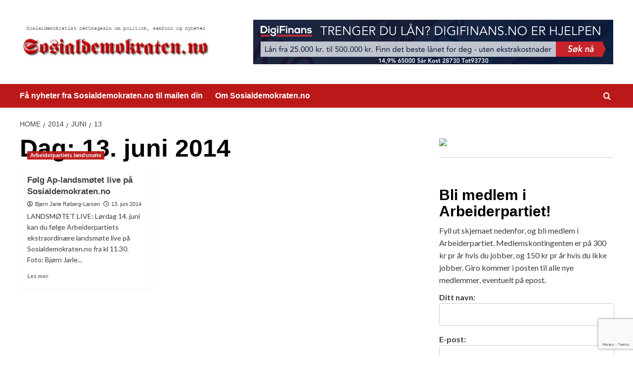

--- FILE ---
content_type: text/html; charset=UTF-8
request_url: https://sosialdemokraten.no/2014/06/13/
body_size: 12299
content:
<!doctype html>
<html lang="nb-NO">

<head>
    <meta charset="UTF-8">
    <meta name="viewport" content="width=device-width, initial-scale=1">
    <link rel="profile" href="http://gmpg.org/xfn/11">
    <meta name='robots' content='noindex, follow' />
	<style>img:is([sizes="auto" i], [sizes^="auto," i]) { contain-intrinsic-size: 3000px 1500px }</style>
	<link rel='preload' href='https://fonts.googleapis.com/css?family=Source%2BSans%2BPro%3A400%2C700%7CLato%3A400%2C700&#038;subset=latin&#038;display=swap' as='style' onload="this.onload=null;this.rel='stylesheet'" type='text/css' media='all' crossorigin='anonymous'>
<link rel='preconnect' href='https://fonts.googleapis.com' crossorigin='anonymous'>
<link rel='preconnect' href='https://fonts.gstatic.com' crossorigin='anonymous'>

	<!-- This site is optimized with the Yoast SEO plugin v24.5 - https://yoast.com/wordpress/plugins/seo/ -->
	<title>13. juni 2014 -</title>
	<meta property="og:locale" content="nb_NO" />
	<meta property="og:type" content="website" />
	<meta property="og:title" content="13. juni 2014 -" />
	<meta property="og:url" content="https://sosialdemokraten.no/2014/06/13/" />
	<meta name="twitter:card" content="summary_large_image" />
	<script type="application/ld+json" class="yoast-schema-graph">{"@context":"https://schema.org","@graph":[{"@type":"CollectionPage","@id":"https://sosialdemokraten.no/2014/06/13/","url":"https://sosialdemokraten.no/2014/06/13/","name":"13. juni 2014 -","isPartOf":{"@id":"https://sosialdemokraten.no/#website"},"primaryImageOfPage":{"@id":"https://sosialdemokraten.no/2014/06/13/#primaryimage"},"image":{"@id":"https://sosialdemokraten.no/2014/06/13/#primaryimage"},"thumbnailUrl":"https://sosialdemokraten.no/wp-content/landsmøøtebilde-ap.jpg","breadcrumb":{"@id":"https://sosialdemokraten.no/2014/06/13/#breadcrumb"},"inLanguage":"nb-NO"},{"@type":"ImageObject","inLanguage":"nb-NO","@id":"https://sosialdemokraten.no/2014/06/13/#primaryimage","url":"https://sosialdemokraten.no/wp-content/landsmøøtebilde-ap.jpg","contentUrl":"https://sosialdemokraten.no/wp-content/landsmøøtebilde-ap.jpg","width":960,"height":640,"caption":"LANDSMØTET LIVE: Lørdag 14. juni kan du følge Arbeiderpartiets ekstraordinære landsmøte live på Sosialdemokraten.no fra kl 11.30. Foto: Bjørn Jarle Røberg-Larsen"},{"@type":"BreadcrumbList","@id":"https://sosialdemokraten.no/2014/06/13/#breadcrumb","itemListElement":[{"@type":"ListItem","position":1,"name":"Home","item":"https://sosialdemokraten.no/"},{"@type":"ListItem","position":2,"name":"Archives for 13. juni 2014"}]},{"@type":"WebSite","@id":"https://sosialdemokraten.no/#website","url":"https://sosialdemokraten.no/","name":"","description":"Sosialdemokraten.no","potentialAction":[{"@type":"SearchAction","target":{"@type":"EntryPoint","urlTemplate":"https://sosialdemokraten.no/?s={search_term_string}"},"query-input":{"@type":"PropertyValueSpecification","valueRequired":true,"valueName":"search_term_string"}}],"inLanguage":"nb-NO"}]}</script>
	<!-- / Yoast SEO plugin. -->


<link rel='dns-prefetch' href='//www.googletagmanager.com' />
<link rel='dns-prefetch' href='//fonts.googleapis.com' />
<link rel='preconnect' href='https://fonts.googleapis.com' />
<link rel='preconnect' href='https://fonts.gstatic.com' />
<link rel="alternate" type="application/rss+xml" title=" &raquo; strøm" href="https://sosialdemokraten.no/feed/" />
<link rel="alternate" type="application/rss+xml" title=" &raquo; kommentarstrøm" href="https://sosialdemokraten.no/comments/feed/" />
<script type="text/javascript">
/* <![CDATA[ */
window._wpemojiSettings = {"baseUrl":"https:\/\/s.w.org\/images\/core\/emoji\/15.0.3\/72x72\/","ext":".png","svgUrl":"https:\/\/s.w.org\/images\/core\/emoji\/15.0.3\/svg\/","svgExt":".svg","source":{"concatemoji":"https:\/\/sosialdemokraten.no\/wp-includes\/js\/wp-emoji-release.min.js?ver=6.7.4"}};
/*! This file is auto-generated */
!function(i,n){var o,s,e;function c(e){try{var t={supportTests:e,timestamp:(new Date).valueOf()};sessionStorage.setItem(o,JSON.stringify(t))}catch(e){}}function p(e,t,n){e.clearRect(0,0,e.canvas.width,e.canvas.height),e.fillText(t,0,0);var t=new Uint32Array(e.getImageData(0,0,e.canvas.width,e.canvas.height).data),r=(e.clearRect(0,0,e.canvas.width,e.canvas.height),e.fillText(n,0,0),new Uint32Array(e.getImageData(0,0,e.canvas.width,e.canvas.height).data));return t.every(function(e,t){return e===r[t]})}function u(e,t,n){switch(t){case"flag":return n(e,"\ud83c\udff3\ufe0f\u200d\u26a7\ufe0f","\ud83c\udff3\ufe0f\u200b\u26a7\ufe0f")?!1:!n(e,"\ud83c\uddfa\ud83c\uddf3","\ud83c\uddfa\u200b\ud83c\uddf3")&&!n(e,"\ud83c\udff4\udb40\udc67\udb40\udc62\udb40\udc65\udb40\udc6e\udb40\udc67\udb40\udc7f","\ud83c\udff4\u200b\udb40\udc67\u200b\udb40\udc62\u200b\udb40\udc65\u200b\udb40\udc6e\u200b\udb40\udc67\u200b\udb40\udc7f");case"emoji":return!n(e,"\ud83d\udc26\u200d\u2b1b","\ud83d\udc26\u200b\u2b1b")}return!1}function f(e,t,n){var r="undefined"!=typeof WorkerGlobalScope&&self instanceof WorkerGlobalScope?new OffscreenCanvas(300,150):i.createElement("canvas"),a=r.getContext("2d",{willReadFrequently:!0}),o=(a.textBaseline="top",a.font="600 32px Arial",{});return e.forEach(function(e){o[e]=t(a,e,n)}),o}function t(e){var t=i.createElement("script");t.src=e,t.defer=!0,i.head.appendChild(t)}"undefined"!=typeof Promise&&(o="wpEmojiSettingsSupports",s=["flag","emoji"],n.supports={everything:!0,everythingExceptFlag:!0},e=new Promise(function(e){i.addEventListener("DOMContentLoaded",e,{once:!0})}),new Promise(function(t){var n=function(){try{var e=JSON.parse(sessionStorage.getItem(o));if("object"==typeof e&&"number"==typeof e.timestamp&&(new Date).valueOf()<e.timestamp+604800&&"object"==typeof e.supportTests)return e.supportTests}catch(e){}return null}();if(!n){if("undefined"!=typeof Worker&&"undefined"!=typeof OffscreenCanvas&&"undefined"!=typeof URL&&URL.createObjectURL&&"undefined"!=typeof Blob)try{var e="postMessage("+f.toString()+"("+[JSON.stringify(s),u.toString(),p.toString()].join(",")+"));",r=new Blob([e],{type:"text/javascript"}),a=new Worker(URL.createObjectURL(r),{name:"wpTestEmojiSupports"});return void(a.onmessage=function(e){c(n=e.data),a.terminate(),t(n)})}catch(e){}c(n=f(s,u,p))}t(n)}).then(function(e){for(var t in e)n.supports[t]=e[t],n.supports.everything=n.supports.everything&&n.supports[t],"flag"!==t&&(n.supports.everythingExceptFlag=n.supports.everythingExceptFlag&&n.supports[t]);n.supports.everythingExceptFlag=n.supports.everythingExceptFlag&&!n.supports.flag,n.DOMReady=!1,n.readyCallback=function(){n.DOMReady=!0}}).then(function(){return e}).then(function(){var e;n.supports.everything||(n.readyCallback(),(e=n.source||{}).concatemoji?t(e.concatemoji):e.wpemoji&&e.twemoji&&(t(e.twemoji),t(e.wpemoji)))}))}((window,document),window._wpemojiSettings);
/* ]]> */
</script>
<style id='wp-emoji-styles-inline-css' type='text/css'>

	img.wp-smiley, img.emoji {
		display: inline !important;
		border: none !important;
		box-shadow: none !important;
		height: 1em !important;
		width: 1em !important;
		margin: 0 0.07em !important;
		vertical-align: -0.1em !important;
		background: none !important;
		padding: 0 !important;
	}
</style>
<link rel='stylesheet' id='wp-block-library-css' href='https://sosialdemokraten.no/wp-includes/css/dist/block-library/style.min.css?ver=6.7.4' type='text/css' media='all' />
<style id='wp-block-library-theme-inline-css' type='text/css'>
.wp-block-audio :where(figcaption){color:#555;font-size:13px;text-align:center}.is-dark-theme .wp-block-audio :where(figcaption){color:#ffffffa6}.wp-block-audio{margin:0 0 1em}.wp-block-code{border:1px solid #ccc;border-radius:4px;font-family:Menlo,Consolas,monaco,monospace;padding:.8em 1em}.wp-block-embed :where(figcaption){color:#555;font-size:13px;text-align:center}.is-dark-theme .wp-block-embed :where(figcaption){color:#ffffffa6}.wp-block-embed{margin:0 0 1em}.blocks-gallery-caption{color:#555;font-size:13px;text-align:center}.is-dark-theme .blocks-gallery-caption{color:#ffffffa6}:root :where(.wp-block-image figcaption){color:#555;font-size:13px;text-align:center}.is-dark-theme :root :where(.wp-block-image figcaption){color:#ffffffa6}.wp-block-image{margin:0 0 1em}.wp-block-pullquote{border-bottom:4px solid;border-top:4px solid;color:currentColor;margin-bottom:1.75em}.wp-block-pullquote cite,.wp-block-pullquote footer,.wp-block-pullquote__citation{color:currentColor;font-size:.8125em;font-style:normal;text-transform:uppercase}.wp-block-quote{border-left:.25em solid;margin:0 0 1.75em;padding-left:1em}.wp-block-quote cite,.wp-block-quote footer{color:currentColor;font-size:.8125em;font-style:normal;position:relative}.wp-block-quote:where(.has-text-align-right){border-left:none;border-right:.25em solid;padding-left:0;padding-right:1em}.wp-block-quote:where(.has-text-align-center){border:none;padding-left:0}.wp-block-quote.is-large,.wp-block-quote.is-style-large,.wp-block-quote:where(.is-style-plain){border:none}.wp-block-search .wp-block-search__label{font-weight:700}.wp-block-search__button{border:1px solid #ccc;padding:.375em .625em}:where(.wp-block-group.has-background){padding:1.25em 2.375em}.wp-block-separator.has-css-opacity{opacity:.4}.wp-block-separator{border:none;border-bottom:2px solid;margin-left:auto;margin-right:auto}.wp-block-separator.has-alpha-channel-opacity{opacity:1}.wp-block-separator:not(.is-style-wide):not(.is-style-dots){width:100px}.wp-block-separator.has-background:not(.is-style-dots){border-bottom:none;height:1px}.wp-block-separator.has-background:not(.is-style-wide):not(.is-style-dots){height:2px}.wp-block-table{margin:0 0 1em}.wp-block-table td,.wp-block-table th{word-break:normal}.wp-block-table :where(figcaption){color:#555;font-size:13px;text-align:center}.is-dark-theme .wp-block-table :where(figcaption){color:#ffffffa6}.wp-block-video :where(figcaption){color:#555;font-size:13px;text-align:center}.is-dark-theme .wp-block-video :where(figcaption){color:#ffffffa6}.wp-block-video{margin:0 0 1em}:root :where(.wp-block-template-part.has-background){margin-bottom:0;margin-top:0;padding:1.25em 2.375em}
</style>
<style id='global-styles-inline-css' type='text/css'>
:root{--wp--preset--aspect-ratio--square: 1;--wp--preset--aspect-ratio--4-3: 4/3;--wp--preset--aspect-ratio--3-4: 3/4;--wp--preset--aspect-ratio--3-2: 3/2;--wp--preset--aspect-ratio--2-3: 2/3;--wp--preset--aspect-ratio--16-9: 16/9;--wp--preset--aspect-ratio--9-16: 9/16;--wp--preset--color--black: #000000;--wp--preset--color--cyan-bluish-gray: #abb8c3;--wp--preset--color--white: #ffffff;--wp--preset--color--pale-pink: #f78da7;--wp--preset--color--vivid-red: #cf2e2e;--wp--preset--color--luminous-vivid-orange: #ff6900;--wp--preset--color--luminous-vivid-amber: #fcb900;--wp--preset--color--light-green-cyan: #7bdcb5;--wp--preset--color--vivid-green-cyan: #00d084;--wp--preset--color--pale-cyan-blue: #8ed1fc;--wp--preset--color--vivid-cyan-blue: #0693e3;--wp--preset--color--vivid-purple: #9b51e0;--wp--preset--gradient--vivid-cyan-blue-to-vivid-purple: linear-gradient(135deg,rgba(6,147,227,1) 0%,rgb(155,81,224) 100%);--wp--preset--gradient--light-green-cyan-to-vivid-green-cyan: linear-gradient(135deg,rgb(122,220,180) 0%,rgb(0,208,130) 100%);--wp--preset--gradient--luminous-vivid-amber-to-luminous-vivid-orange: linear-gradient(135deg,rgba(252,185,0,1) 0%,rgba(255,105,0,1) 100%);--wp--preset--gradient--luminous-vivid-orange-to-vivid-red: linear-gradient(135deg,rgba(255,105,0,1) 0%,rgb(207,46,46) 100%);--wp--preset--gradient--very-light-gray-to-cyan-bluish-gray: linear-gradient(135deg,rgb(238,238,238) 0%,rgb(169,184,195) 100%);--wp--preset--gradient--cool-to-warm-spectrum: linear-gradient(135deg,rgb(74,234,220) 0%,rgb(151,120,209) 20%,rgb(207,42,186) 40%,rgb(238,44,130) 60%,rgb(251,105,98) 80%,rgb(254,248,76) 100%);--wp--preset--gradient--blush-light-purple: linear-gradient(135deg,rgb(255,206,236) 0%,rgb(152,150,240) 100%);--wp--preset--gradient--blush-bordeaux: linear-gradient(135deg,rgb(254,205,165) 0%,rgb(254,45,45) 50%,rgb(107,0,62) 100%);--wp--preset--gradient--luminous-dusk: linear-gradient(135deg,rgb(255,203,112) 0%,rgb(199,81,192) 50%,rgb(65,88,208) 100%);--wp--preset--gradient--pale-ocean: linear-gradient(135deg,rgb(255,245,203) 0%,rgb(182,227,212) 50%,rgb(51,167,181) 100%);--wp--preset--gradient--electric-grass: linear-gradient(135deg,rgb(202,248,128) 0%,rgb(113,206,126) 100%);--wp--preset--gradient--midnight: linear-gradient(135deg,rgb(2,3,129) 0%,rgb(40,116,252) 100%);--wp--preset--font-size--small: 13px;--wp--preset--font-size--medium: 20px;--wp--preset--font-size--large: 36px;--wp--preset--font-size--x-large: 42px;--wp--preset--spacing--20: 0.44rem;--wp--preset--spacing--30: 0.67rem;--wp--preset--spacing--40: 1rem;--wp--preset--spacing--50: 1.5rem;--wp--preset--spacing--60: 2.25rem;--wp--preset--spacing--70: 3.38rem;--wp--preset--spacing--80: 5.06rem;--wp--preset--shadow--natural: 6px 6px 9px rgba(0, 0, 0, 0.2);--wp--preset--shadow--deep: 12px 12px 50px rgba(0, 0, 0, 0.4);--wp--preset--shadow--sharp: 6px 6px 0px rgba(0, 0, 0, 0.2);--wp--preset--shadow--outlined: 6px 6px 0px -3px rgba(255, 255, 255, 1), 6px 6px rgba(0, 0, 0, 1);--wp--preset--shadow--crisp: 6px 6px 0px rgba(0, 0, 0, 1);}:root { --wp--style--global--content-size: 740px;--wp--style--global--wide-size: 1200px; }:where(body) { margin: 0; }.wp-site-blocks > .alignleft { float: left; margin-right: 2em; }.wp-site-blocks > .alignright { float: right; margin-left: 2em; }.wp-site-blocks > .aligncenter { justify-content: center; margin-left: auto; margin-right: auto; }:where(.wp-site-blocks) > * { margin-block-start: 24px; margin-block-end: 0; }:where(.wp-site-blocks) > :first-child { margin-block-start: 0; }:where(.wp-site-blocks) > :last-child { margin-block-end: 0; }:root { --wp--style--block-gap: 24px; }:root :where(.is-layout-flow) > :first-child{margin-block-start: 0;}:root :where(.is-layout-flow) > :last-child{margin-block-end: 0;}:root :where(.is-layout-flow) > *{margin-block-start: 24px;margin-block-end: 0;}:root :where(.is-layout-constrained) > :first-child{margin-block-start: 0;}:root :where(.is-layout-constrained) > :last-child{margin-block-end: 0;}:root :where(.is-layout-constrained) > *{margin-block-start: 24px;margin-block-end: 0;}:root :where(.is-layout-flex){gap: 24px;}:root :where(.is-layout-grid){gap: 24px;}.is-layout-flow > .alignleft{float: left;margin-inline-start: 0;margin-inline-end: 2em;}.is-layout-flow > .alignright{float: right;margin-inline-start: 2em;margin-inline-end: 0;}.is-layout-flow > .aligncenter{margin-left: auto !important;margin-right: auto !important;}.is-layout-constrained > .alignleft{float: left;margin-inline-start: 0;margin-inline-end: 2em;}.is-layout-constrained > .alignright{float: right;margin-inline-start: 2em;margin-inline-end: 0;}.is-layout-constrained > .aligncenter{margin-left: auto !important;margin-right: auto !important;}.is-layout-constrained > :where(:not(.alignleft):not(.alignright):not(.alignfull)){max-width: var(--wp--style--global--content-size);margin-left: auto !important;margin-right: auto !important;}.is-layout-constrained > .alignwide{max-width: var(--wp--style--global--wide-size);}body .is-layout-flex{display: flex;}.is-layout-flex{flex-wrap: wrap;align-items: center;}.is-layout-flex > :is(*, div){margin: 0;}body .is-layout-grid{display: grid;}.is-layout-grid > :is(*, div){margin: 0;}body{padding-top: 0px;padding-right: 0px;padding-bottom: 0px;padding-left: 0px;}a:where(:not(.wp-element-button)){text-decoration: none;}:root :where(.wp-element-button, .wp-block-button__link){background-color: #32373c;border-width: 0;color: #fff;font-family: inherit;font-size: inherit;line-height: inherit;padding: calc(0.667em + 2px) calc(1.333em + 2px);text-decoration: none;}.has-black-color{color: var(--wp--preset--color--black) !important;}.has-cyan-bluish-gray-color{color: var(--wp--preset--color--cyan-bluish-gray) !important;}.has-white-color{color: var(--wp--preset--color--white) !important;}.has-pale-pink-color{color: var(--wp--preset--color--pale-pink) !important;}.has-vivid-red-color{color: var(--wp--preset--color--vivid-red) !important;}.has-luminous-vivid-orange-color{color: var(--wp--preset--color--luminous-vivid-orange) !important;}.has-luminous-vivid-amber-color{color: var(--wp--preset--color--luminous-vivid-amber) !important;}.has-light-green-cyan-color{color: var(--wp--preset--color--light-green-cyan) !important;}.has-vivid-green-cyan-color{color: var(--wp--preset--color--vivid-green-cyan) !important;}.has-pale-cyan-blue-color{color: var(--wp--preset--color--pale-cyan-blue) !important;}.has-vivid-cyan-blue-color{color: var(--wp--preset--color--vivid-cyan-blue) !important;}.has-vivid-purple-color{color: var(--wp--preset--color--vivid-purple) !important;}.has-black-background-color{background-color: var(--wp--preset--color--black) !important;}.has-cyan-bluish-gray-background-color{background-color: var(--wp--preset--color--cyan-bluish-gray) !important;}.has-white-background-color{background-color: var(--wp--preset--color--white) !important;}.has-pale-pink-background-color{background-color: var(--wp--preset--color--pale-pink) !important;}.has-vivid-red-background-color{background-color: var(--wp--preset--color--vivid-red) !important;}.has-luminous-vivid-orange-background-color{background-color: var(--wp--preset--color--luminous-vivid-orange) !important;}.has-luminous-vivid-amber-background-color{background-color: var(--wp--preset--color--luminous-vivid-amber) !important;}.has-light-green-cyan-background-color{background-color: var(--wp--preset--color--light-green-cyan) !important;}.has-vivid-green-cyan-background-color{background-color: var(--wp--preset--color--vivid-green-cyan) !important;}.has-pale-cyan-blue-background-color{background-color: var(--wp--preset--color--pale-cyan-blue) !important;}.has-vivid-cyan-blue-background-color{background-color: var(--wp--preset--color--vivid-cyan-blue) !important;}.has-vivid-purple-background-color{background-color: var(--wp--preset--color--vivid-purple) !important;}.has-black-border-color{border-color: var(--wp--preset--color--black) !important;}.has-cyan-bluish-gray-border-color{border-color: var(--wp--preset--color--cyan-bluish-gray) !important;}.has-white-border-color{border-color: var(--wp--preset--color--white) !important;}.has-pale-pink-border-color{border-color: var(--wp--preset--color--pale-pink) !important;}.has-vivid-red-border-color{border-color: var(--wp--preset--color--vivid-red) !important;}.has-luminous-vivid-orange-border-color{border-color: var(--wp--preset--color--luminous-vivid-orange) !important;}.has-luminous-vivid-amber-border-color{border-color: var(--wp--preset--color--luminous-vivid-amber) !important;}.has-light-green-cyan-border-color{border-color: var(--wp--preset--color--light-green-cyan) !important;}.has-vivid-green-cyan-border-color{border-color: var(--wp--preset--color--vivid-green-cyan) !important;}.has-pale-cyan-blue-border-color{border-color: var(--wp--preset--color--pale-cyan-blue) !important;}.has-vivid-cyan-blue-border-color{border-color: var(--wp--preset--color--vivid-cyan-blue) !important;}.has-vivid-purple-border-color{border-color: var(--wp--preset--color--vivid-purple) !important;}.has-vivid-cyan-blue-to-vivid-purple-gradient-background{background: var(--wp--preset--gradient--vivid-cyan-blue-to-vivid-purple) !important;}.has-light-green-cyan-to-vivid-green-cyan-gradient-background{background: var(--wp--preset--gradient--light-green-cyan-to-vivid-green-cyan) !important;}.has-luminous-vivid-amber-to-luminous-vivid-orange-gradient-background{background: var(--wp--preset--gradient--luminous-vivid-amber-to-luminous-vivid-orange) !important;}.has-luminous-vivid-orange-to-vivid-red-gradient-background{background: var(--wp--preset--gradient--luminous-vivid-orange-to-vivid-red) !important;}.has-very-light-gray-to-cyan-bluish-gray-gradient-background{background: var(--wp--preset--gradient--very-light-gray-to-cyan-bluish-gray) !important;}.has-cool-to-warm-spectrum-gradient-background{background: var(--wp--preset--gradient--cool-to-warm-spectrum) !important;}.has-blush-light-purple-gradient-background{background: var(--wp--preset--gradient--blush-light-purple) !important;}.has-blush-bordeaux-gradient-background{background: var(--wp--preset--gradient--blush-bordeaux) !important;}.has-luminous-dusk-gradient-background{background: var(--wp--preset--gradient--luminous-dusk) !important;}.has-pale-ocean-gradient-background{background: var(--wp--preset--gradient--pale-ocean) !important;}.has-electric-grass-gradient-background{background: var(--wp--preset--gradient--electric-grass) !important;}.has-midnight-gradient-background{background: var(--wp--preset--gradient--midnight) !important;}.has-small-font-size{font-size: var(--wp--preset--font-size--small) !important;}.has-medium-font-size{font-size: var(--wp--preset--font-size--medium) !important;}.has-large-font-size{font-size: var(--wp--preset--font-size--large) !important;}.has-x-large-font-size{font-size: var(--wp--preset--font-size--x-large) !important;}
:root :where(.wp-block-pullquote){font-size: 1.5em;line-height: 1.6;}
</style>
<link rel='stylesheet' id='contact-form-7-css' href='https://sosialdemokraten.no/wp-content/plugins/contact-form-7/includes/css/styles.css?ver=6.0.4' type='text/css' media='all' />
<link rel='stylesheet' id='covernews-google-fonts-css' href='https://fonts.googleapis.com/css?family=Source%2BSans%2BPro%3A400%2C700%7CLato%3A400%2C700&#038;subset=latin&#038;display=swap' type='text/css' media='all' />
<link rel='stylesheet' id='covernews-icons-css' href='https://sosialdemokraten.no/wp-content/themes/covernews/assets/icons/style.css?ver=6.7.4' type='text/css' media='all' />
<link rel='stylesheet' id='bootstrap-css' href='https://sosialdemokraten.no/wp-content/themes/covernews/assets/bootstrap/css/bootstrap.min.css?ver=6.7.4' type='text/css' media='all' />
<link rel='stylesheet' id='covernews-style-css' href='https://sosialdemokraten.no/wp-content/themes/covernews/style.min.css?ver=5.3.1.2' type='text/css' media='all' />
<link rel='stylesheet' id='newsletter-css' href='https://sosialdemokraten.no/wp-content/plugins/newsletter/style.css?ver=8.7.6' type='text/css' media='all' />
<script type="text/javascript" src="https://sosialdemokraten.no/wp-includes/js/jquery/jquery.min.js?ver=3.7.1" id="jquery-core-js"></script>
<script type="text/javascript" src="https://sosialdemokraten.no/wp-includes/js/jquery/jquery-migrate.min.js?ver=3.4.1" id="jquery-migrate-js"></script>

<!-- Google tag (gtag.js) snippet added by Site Kit -->

<!-- Google Analytics snippet added by Site Kit -->
<script type="text/javascript" src="https://www.googletagmanager.com/gtag/js?id=GT-5R7TSJW" id="google_gtagjs-js" async></script>
<script type="text/javascript" id="google_gtagjs-js-after">
/* <![CDATA[ */
window.dataLayer = window.dataLayer || [];function gtag(){dataLayer.push(arguments);}
gtag("set","linker",{"domains":["sosialdemokraten.no"]});
gtag("js", new Date());
gtag("set", "developer_id.dZTNiMT", true);
gtag("config", "GT-5R7TSJW");
 window._googlesitekit = window._googlesitekit || {}; window._googlesitekit.throttledEvents = []; window._googlesitekit.gtagEvent = (name, data) => { var key = JSON.stringify( { name, data } ); if ( !! window._googlesitekit.throttledEvents[ key ] ) { return; } window._googlesitekit.throttledEvents[ key ] = true; setTimeout( () => { delete window._googlesitekit.throttledEvents[ key ]; }, 5 ); gtag( "event", name, { ...data, event_source: "site-kit" } ); } 
/* ]]> */
</script>

<!-- End Google tag (gtag.js) snippet added by Site Kit -->
<link rel="https://api.w.org/" href="https://sosialdemokraten.no/wp-json/" /><link rel="EditURI" type="application/rsd+xml" title="RSD" href="https://sosialdemokraten.no/xmlrpc.php?rsd" />
<meta name="generator" content="WordPress 6.7.4" />
<meta name="generator" content="Site Kit by Google 1.149.1" />        <style type="text/css">
                        .site-title,
            .site-description {
                position: absolute;
                clip: rect(1px, 1px, 1px, 1px);
                display: none;
            }

                    .elementor-template-full-width .elementor-section.elementor-section-full_width > .elementor-container,
        .elementor-template-full-width .elementor-section.elementor-section-boxed > .elementor-container{
            max-width: 1200px;
        }
        @media (min-width: 1600px){
            .elementor-template-full-width .elementor-section.elementor-section-full_width > .elementor-container,
            .elementor-template-full-width .elementor-section.elementor-section-boxed > .elementor-container{
                max-width: 1600px;
            }
        }
        
        .align-content-left .elementor-section-stretched,
        .align-content-right .elementor-section-stretched {
            max-width: 100%;
            left: 0 !important;
        }


        </style>
        <style type="text/css" id="custom-background-css">
body.custom-background { background-color: #ffffff; }
</style>
	<link rel="icon" href="https://sosialdemokraten.no/wp-content/favicon-sosialdemokraten-150x150.png" sizes="32x32" />
<link rel="icon" href="https://sosialdemokraten.no/wp-content/favicon-sosialdemokraten.png" sizes="192x192" />
<link rel="apple-touch-icon" href="https://sosialdemokraten.no/wp-content/favicon-sosialdemokraten.png" />
<meta name="msapplication-TileImage" content="https://sosialdemokraten.no/wp-content/favicon-sosialdemokraten.png" />
</head>

<body class="archive date custom-background wp-custom-logo wp-embed-responsive hfeed default-content-layout default aft-container-default aft-main-banner-slider-editors-picks-trending header-image-default align-content-left aft-and">
    
            <div id="af-preloader">
            <div id="loader-wrapper">
                <div id="loader"></div>
            </div>
        </div>
    
    <div id="page" class="site">
        <a class="skip-link screen-reader-text" href="#content">Skip to content</a>

        <div class="header-layout-1">
    <header id="masthead" class="site-header">
        <div class="masthead-banner " >
      <div class="container">
        <div class="row">
          <div class="col-md-4">
            <div class="site-branding">
              <a href="https://sosialdemokraten.no/" class="custom-logo-link" rel="home"><img width="710" height="167" src="https://sosialdemokraten.no/wp-content/cropped-sosialdemokraten-logo-1.jpg" class="custom-logo" alt="sosialdemokraten-logo" decoding="async" fetchpriority="high" srcset="https://sosialdemokraten.no/wp-content/cropped-sosialdemokraten-logo-1.jpg 710w, https://sosialdemokraten.no/wp-content/cropped-sosialdemokraten-logo-1-300x71.jpg 300w" sizes="(max-width: 710px) 100vw, 710px" loading="lazy" /></a>                <p class="site-title font-family-1">
                  <a href="https://sosialdemokraten.no/" rel="home"></a>
                </p>
              
                              <p class="site-description">Sosialdemokraten.no</p>
                          </div>
          </div>
          <div class="col-md-8">
                        <div class="banner-promotions-wrapper">
                                    <div class="promotion-section">
                        <a href="https://ormarkmed.com/click.track?CID=435877&#038;AFID=423129&#038;ADID=2575002&#038;SID=" target="_blank">
                            <img width="728" height="90" src="https://sosialdemokraten.no/wp-content/digifinans-1.png" class="attachment-full size-full" alt="digifinans" decoding="async" srcset="https://sosialdemokraten.no/wp-content/digifinans-1.png 728w, https://sosialdemokraten.no/wp-content/digifinans-1-300x37.png 300w" sizes="(max-width: 728px) 100vw, 728px" loading="lazy" />                        </a>
                    </div>
                                
            </div>
            <!-- Trending line END -->
                      </div>
        </div>
      </div>
    </div>
    <nav id="site-navigation" class="main-navigation">
      <div class="container">
        <div class="row">
          <div class="kol-12">
            <div class="navigation-container">

              <div class="main-navigation-container-items-wrapper">

                <span class="toggle-menu">
                  <a
                    href="#"
                    class="aft-void-menu"
                    role="button"
                    aria-label="Toggle Primary Menu"
                    aria-controls="primary-menu" aria-expanded="false">
                    <span class="screen-reader-text">Primary Menu</span>
                    <i class="ham"></i>
                  </a>
                </span>
                <span class="af-mobile-site-title-wrap">
                  <a href="https://sosialdemokraten.no/" class="custom-logo-link" rel="home"><img width="710" height="167" src="https://sosialdemokraten.no/wp-content/cropped-sosialdemokraten-logo-1.jpg" class="custom-logo" alt="sosialdemokraten-logo" decoding="async" srcset="https://sosialdemokraten.no/wp-content/cropped-sosialdemokraten-logo-1.jpg 710w, https://sosialdemokraten.no/wp-content/cropped-sosialdemokraten-logo-1-300x71.jpg 300w" sizes="(max-width: 710px) 100vw, 710px" loading="lazy" /></a>                  <p class="site-title font-family-1">
                    <a href="https://sosialdemokraten.no/" rel="home"></a>
                  </p>
                </span>
                <div id="primary-menu" class="menu"><ul>
<li class="page_item page-item-5263"><a href="https://sosialdemokraten.no/newsletter/">Få nyheter fra Sosialdemokraten.no til mailen din</a></li>
<li class="page_item page-item-2556"><a href="https://sosialdemokraten.no/om-sosialdemokraten-no/">Om Sosialdemokraten.no</a></li>
</ul></div>
              </div>
              <div class="cart-search">

                <div class="af-search-wrap">
                  <div class="search-overlay">
                    <a href="#" title="Search" class="search-icon">
                      <i class="fa fa-search"></i>
                    </a>
                    <div class="af-search-form">
                      <form role="search" method="get" class="search-form" action="https://sosialdemokraten.no/">
				<label>
					<span class="screen-reader-text">Søk etter:</span>
					<input type="search" class="search-field" placeholder="Søk &hellip;" value="" name="s" />
				</label>
				<input type="submit" class="search-submit" value="Søk" />
			</form>                    </div>
                  </div>
                </div>
              </div>


            </div>
          </div>
        </div>
      </div>
    </nav>
  </header>
</div>

        
            <div id="content" class="container">
                                <div class="em-breadcrumbs font-family-1 covernews-breadcrumbs">
            <div class="row">
                <div role="navigation" aria-label="Breadcrumbs" class="breadcrumb-trail breadcrumbs" itemprop="breadcrumb"><ul class="trail-items" itemscope itemtype="http://schema.org/BreadcrumbList"><meta name="numberOfItems" content="4" /><meta name="itemListOrder" content="Ascending" /><li itemprop="itemListElement" itemscope itemtype="http://schema.org/ListItem" class="trail-item trail-begin"><a href="https://sosialdemokraten.no/" rel="home" itemprop="item"><span itemprop="name">Home</span></a><meta itemprop="position" content="1" /></li><li itemprop="itemListElement" itemscope itemtype="http://schema.org/ListItem" class="trail-item"><a href="https://sosialdemokraten.no/2014/" itemprop="item"><span itemprop="name">2014</span></a><meta itemprop="position" content="2" /></li><li itemprop="itemListElement" itemscope itemtype="http://schema.org/ListItem" class="trail-item"><a href="https://sosialdemokraten.no/2014/06/" itemprop="item"><span itemprop="name">juni</span></a><meta itemprop="position" content="3" /></li><li itemprop="itemListElement" itemscope itemtype="http://schema.org/ListItem" class="trail-item trail-end"><a href="https://sosialdemokraten.no/2014/06/13/" itemprop="item"><span itemprop="name">13</span></a><meta itemprop="position" content="4" /></li></ul></div>            </div>
        </div>
            <div class="section-block-upper row">

                <div id="primary" class="content-area">
                    <main id="main" class="site-main aft-archive-post">

                        
                            <header class="header-title-wrapper1">
                                <h1 class="page-title">Dag: <span>13. juni 2014</span></h1>                            </header><!-- .header-title-wrapper -->
                            <div class="row">
                            <div id="aft-inner-row">
                            

        <article id="post-4150" class="col-lg-4 col-sm-4 col-md-4 latest-posts-grid post-4150 post type-post status-publish format-standard has-post-thumbnail hentry category-arbeiderpartiets-landsmte tag-arbeiderpartiet tag-ekstraordinaert-landsmote tag-gerd-kristiansen tag-jon-ivar-nygard tag-jonas-gahr-stre"                 data-mh="archive-layout-grid">
            
<div class="align-items-center has-post-image">
  <div class="spotlight-post">
    <figure class="categorised-article inside-img">
      <div class="categorised-article-wrapper">
        <div class="data-bg-hover data-bg-categorised read-bg-img">
          <a href="https://sosialdemokraten.no/2014/06/13/folg-ap-landsmotet-live-pa-sosialdemokraten-no.html/"
            aria-label="Følg Ap-landsmøtet live på Sosialdemokraten.no">
            <img width="300" height="200" src="https://sosialdemokraten.no/wp-content/landsmøøtebilde-ap-300x200.jpg" class="attachment-medium size-medium wp-post-image" alt="landsmøtebilde ap" decoding="async" srcset="https://sosialdemokraten.no/wp-content/landsmøøtebilde-ap-300x200.jpg 300w, https://sosialdemokraten.no/wp-content/landsmøøtebilde-ap-299x199.jpg 299w, https://sosialdemokraten.no/wp-content/landsmøøtebilde-ap.jpg 960w" sizes="(max-width: 300px) 100vw, 300px" loading="lazy" />          </a>
        </div>
                <div class="figure-categories figure-categories-bg">
          <ul class="cat-links"><li class="meta-category">
                             <a class="covernews-categories category-color-1"
                            href="https://sosialdemokraten.no/category/arbeiderpartiets-landsm%c3%b8te/" 
                            aria-label="View all posts in Arbeiderpartiets landsmøte"> 
                                 Arbeiderpartiets landsmøte
                             </a>
                        </li></ul>        </div>
      </div>

    </figure>
    <figcaption>

      <h3 class="article-title article-title-1">
        <a href="https://sosialdemokraten.no/2014/06/13/folg-ap-landsmotet-live-pa-sosialdemokraten-no.html/">
          Følg Ap-landsmøtet live på Sosialdemokraten.no        </a>
      </h3>
      <div class="grid-item-metadata">
        
    <span class="author-links">

      
        <span class="item-metadata posts-author">
          <i class="far fa-user-circle"></i>
                          <a href="https://sosialdemokraten.no/author/bjrl/">
                    Bjørn Jarle Røberg-Larsen                </a>
               </span>
                    <span class="item-metadata posts-date">
          <i class="far fa-clock"></i>
          <a href="https://sosialdemokraten.no/2014/06/">
            13. juni 2014          </a>
        </span>
                </span>
      </div>
              <div class="full-item-discription">
          <div class="post-description">
            <p>LANDSMØTET LIVE: Lørdag 14. juni kan du følge Arbeiderpartiets ekstraordinære landsmøte live på Sosialdemokraten.no fra kl 11.30. Foto: Bjørn Jarle...</p>
<div class="aft-readmore-wrapper">
              <a href="https://sosialdemokraten.no/2014/06/13/folg-ap-landsmotet-live-pa-sosialdemokraten-no.html/" class="aft-readmore" aria-label="Read more about Følg Ap-landsmøtet live på Sosialdemokraten.no">Les mer<span class="screen-reader-text">Read more about Følg Ap-landsmøtet live på Sosialdemokraten.no</span></a>
          </div>

          </div>
        </div>
          </figcaption>
  </div>
  </div>        </article>
                                </div>
                            <div class="col col-ten">
                                <div class="covernews-pagination">
                                                                    </div>
                            </div>
                                            </div>
                    </main><!-- #main -->
                </div><!-- #primary -->

                <aside id="secondary" class="widget-area ">
	<div id="block-7" class="widget covernews-widget widget_block"><p><a href='https://corlmedi.com/click.track?CID=430721&AFID=423129&ADID=2430774&SID='><img src='https://orion.ltroute.com/impression.track?CID=430721&AFID=423129&ADID=2430774&SID=' border='0' /></a></p>
<hr>
</div><div id="block-8" class="widget covernews-widget widget_block"><h2>Bli medlem i Arbeiderpartiet!</h2>
<p>
Fyll ut skjemaet nedenfor, og bli medlem i Arbeiderpartiet. Medlemskontingenten er på 300 kr pr år hvis du jobber, og 150 kr pr år hvis du ikke jobber. Giro kommer i posten til alle nye medlemmer, eventuelt på epost.<br />

<div class="wpcf7 no-js" id="wpcf7-f4867-o1" lang="nb-NO" dir="ltr" data-wpcf7-id="4867">
<div class="screen-reader-response"><p role="status" aria-live="polite" aria-atomic="true"></p> <ul></ul></div>
<form action="/2014/06/13/#wpcf7-f4867-o1" method="post" class="wpcf7-form init" aria-label="Kontaktskjema" novalidate="novalidate" data-status="init">
<div style="display: none;">
<input type="hidden" name="_wpcf7" value="4867" />
<input type="hidden" name="_wpcf7_version" value="6.0.4" />
<input type="hidden" name="_wpcf7_locale" value="nb_NO" />
<input type="hidden" name="_wpcf7_unit_tag" value="wpcf7-f4867-o1" />
<input type="hidden" name="_wpcf7_container_post" value="0" />
<input type="hidden" name="_wpcf7_posted_data_hash" value="" />
<input type="hidden" name="_wpcf7_recaptcha_response" value="" />
</div>
<p><label> Ditt navn:<br />
<span class="wpcf7-form-control-wrap" data-name="your-name"><input size="40" maxlength="400" class="wpcf7-form-control wpcf7-text wpcf7-validates-as-required" aria-required="true" aria-invalid="false" value="" type="text" name="your-name" /></span> </label>
</p>
<p><label> E-post:<br />
<span class="wpcf7-form-control-wrap" data-name="your-email"><input size="40" maxlength="400" class="wpcf7-form-control wpcf7-email wpcf7-validates-as-required wpcf7-text wpcf7-validates-as-email" aria-required="true" aria-invalid="false" value="" type="email" name="your-email" /></span> </label>
</p>
<p><label> Gateadresse:<br />
<span class="wpcf7-form-control-wrap" data-name="adresse"><input size="40" maxlength="400" class="wpcf7-form-control wpcf7-text" aria-invalid="false" value="" type="text" name="adresse" /></span> </label>
</p>
<p><label> Postnummer:<br />
<span class="wpcf7-form-control-wrap" data-name="postnummer"><input size="40" maxlength="400" class="wpcf7-form-control wpcf7-text" aria-invalid="false" value="" type="text" name="postnummer" /></span> </label>
</p>
<p><label> Poststed:<br />
<span class="wpcf7-form-control-wrap" data-name="poststed"><input size="40" maxlength="400" class="wpcf7-form-control wpcf7-text" aria-invalid="false" value="" type="text" name="poststed" /></span> </label>
</p>
<p><label> Mobiltelefon:<br />
<span class="wpcf7-form-control-wrap" data-name="mobil"><input class="wpcf7-form-control wpcf7-number wpcf7-validates-as-number" aria-invalid="false" value="" type="number" name="mobil" /></span> </label>
</p>
<p>Er du i arbeid?<br />
<span class="wpcf7-form-control-wrap" data-name="arbeid"><span class="wpcf7-form-control wpcf7-checkbox"><span class="wpcf7-list-item first"><label><input type="checkbox" name="arbeid[]" value="Ja" /><span class="wpcf7-list-item-label">Ja</span></label></span><span class="wpcf7-list-item last"><label><input type="checkbox" name="arbeid[]" value="Nei" /><span class="wpcf7-list-item-label">Nei</span></label></span></span></span>
</p>
<p><label> Fødselsdato:<br />
<span class="wpcf7-form-control-wrap" data-name="birthdate"><input size="40" maxlength="400" class="wpcf7-form-control wpcf7-text" aria-invalid="false" value="" type="text" name="birthdate" /></span> </label>
</p>
<p><label> Eventuell melding:<br />
<span class="wpcf7-form-control-wrap" data-name="your-message"><textarea cols="40" rows="10" maxlength="2000" class="wpcf7-form-control wpcf7-textarea" aria-invalid="false" name="your-message"></textarea></span> </label>
</p>
<p><input class="wpcf7-form-control wpcf7-submit has-spinner" type="submit" value="Send inn" />
</p><div class="wpcf7-response-output" aria-hidden="true"></div>
</form>
</div>
</p>
</div><div id="block-16" class="widget covernews-widget widget_block"><hr>
<p><a href='https://corlmedi.com/click.track?CID=430721&AFID=423129&ADID=2430774&SID='><img src='https://orion.ltroute.com/impression.track?CID=430721&AFID=423129&ADID=2430774&SID=' border='0' /></a></p>
</div></aside><!-- #secondary -->
        </div>

</div>

<div class="af-main-banner-latest-posts grid-layout">
  <div class="container">
    <div class="row">
      <div class="widget-title-section">
            <h2 class="widget-title header-after1">
      <span class="header-after ">
                Få med deg disse:      </span>
    </h2>

      </div>
      <div class="row">
                    <div class="col-sm-15 latest-posts-grid" data-mh="latest-posts-grid">
              <div class="spotlight-post">
                <figure class="categorised-article inside-img">
                  <div class="categorised-article-wrapper">
                    <div class="data-bg-hover data-bg-categorised read-bg-img">
                      <a href="https://sosialdemokraten.no/2025/09/24/enighet-om-fordeling-av-lederverv-i-stortingskomiteene.html/"
                        aria-label="Enighet om fordeling av lederverv i stortingskomiteene">
                        <img width="300" height="200" src="https://sosialdemokraten.no/wp-content/Tonje-Brenna-Sittende-300x200.jpg" class="attachment-medium size-medium wp-post-image" alt="Tonje Brenna" decoding="async" loading="lazy" srcset="https://sosialdemokraten.no/wp-content/Tonje-Brenna-Sittende-300x200.jpg 300w, https://sosialdemokraten.no/wp-content/Tonje-Brenna-Sittende-768x512.jpg 768w, https://sosialdemokraten.no/wp-content/Tonje-Brenna-Sittende.jpg 882w" sizes="auto, (max-width: 300px) 100vw, 300px" />                      </a>
                    </div>
                  </div>
                                    <div class="figure-categories figure-categories-bg">

                    <ul class="cat-links"><li class="meta-category">
                             <a class="covernews-categories category-color-1"
                            href="https://sosialdemokraten.no/category/arbeiderpartiet/" 
                            aria-label="View all posts in Arbeiderpartiet"> 
                                 Arbeiderpartiet
                             </a>
                        </li><li class="meta-category">
                             <a class="covernews-categories category-color-1"
                            href="https://sosialdemokraten.no/category/rikspolitikk/" 
                            aria-label="View all posts in Rikspolitikk"> 
                                 Rikspolitikk
                             </a>
                        </li></ul>                  </div>
                </figure>

                <figcaption>

                  <h3 class="article-title article-title-1">
                    <a href="https://sosialdemokraten.no/2025/09/24/enighet-om-fordeling-av-lederverv-i-stortingskomiteene.html/">
                      Enighet om fordeling av lederverv i stortingskomiteene                    </a>
                  </h3>
                  <div class="grid-item-metadata">
                    
    <span class="author-links">

      
        <span class="item-metadata posts-author">
          <i class="far fa-user-circle"></i>
                          <a href="https://sosialdemokraten.no/author/bjrl/">
                    Bjørn Jarle Røberg-Larsen                </a>
               </span>
                    <span class="item-metadata posts-date">
          <i class="far fa-clock"></i>
          <a href="https://sosialdemokraten.no/2025/09/">
            24. september 2025          </a>
        </span>
                </span>
                  </div>
                </figcaption>
              </div>
            </div>
                      <div class="col-sm-15 latest-posts-grid" data-mh="latest-posts-grid">
              <div class="spotlight-post">
                <figure class="categorised-article inside-img">
                  <div class="categorised-article-wrapper">
                    <div class="data-bg-hover data-bg-categorised read-bg-img">
                      <a href="https://sosialdemokraten.no/2025/09/09/katastrofevalg-for-norgesdemokratene.html/"
                        aria-label="Katastrofevalg for Norgesdemokratene">
                        <img width="300" height="225" src="https://sosialdemokraten.no/wp-content/Geir_Ugland_Jacobsen-300x225.jpg" class="attachment-medium size-medium wp-post-image" alt="Geir_Ugland_Jacobsen" decoding="async" loading="lazy" srcset="https://sosialdemokraten.no/wp-content/Geir_Ugland_Jacobsen-300x225.jpg 300w, https://sosialdemokraten.no/wp-content/Geir_Ugland_Jacobsen-1024x768.jpg 1024w, https://sosialdemokraten.no/wp-content/Geir_Ugland_Jacobsen-768x576.jpg 768w, https://sosialdemokraten.no/wp-content/Geir_Ugland_Jacobsen-1536x1152.jpg 1536w, https://sosialdemokraten.no/wp-content/Geir_Ugland_Jacobsen-2048x1536.jpg 2048w" sizes="auto, (max-width: 300px) 100vw, 300px" />                      </a>
                    </div>
                  </div>
                                    <div class="figure-categories figure-categories-bg">

                    <ul class="cat-links"><li class="meta-category">
                             <a class="covernews-categories category-color-1"
                            href="https://sosialdemokraten.no/category/rikspolitikk/" 
                            aria-label="View all posts in Rikspolitikk"> 
                                 Rikspolitikk
                             </a>
                        </li></ul>                  </div>
                </figure>

                <figcaption>

                  <h3 class="article-title article-title-1">
                    <a href="https://sosialdemokraten.no/2025/09/09/katastrofevalg-for-norgesdemokratene.html/">
                      Katastrofevalg for Norgesdemokratene                    </a>
                  </h3>
                  <div class="grid-item-metadata">
                    
    <span class="author-links">

      
        <span class="item-metadata posts-author">
          <i class="far fa-user-circle"></i>
                          <a href="https://sosialdemokraten.no/author/bjrl/">
                    Bjørn Jarle Røberg-Larsen                </a>
               </span>
                    <span class="item-metadata posts-date">
          <i class="far fa-clock"></i>
          <a href="https://sosialdemokraten.no/2025/09/">
            9. september 2025          </a>
        </span>
                </span>
                  </div>
                </figcaption>
              </div>
            </div>
                      <div class="col-sm-15 latest-posts-grid" data-mh="latest-posts-grid">
              <div class="spotlight-post">
                <figure class="categorised-article inside-img">
                  <div class="categorised-article-wrapper">
                    <div class="data-bg-hover data-bg-categorised read-bg-img">
                      <a href="https://sosialdemokraten.no/2025/09/01/bli-medlem-i-arbeiderpartiet-til-halv-pris-ut-aret.html/"
                        aria-label="Bli medlem i Arbeiderpartiet (til halv pris ut året)">
                        <img width="300" height="200" src="https://sosialdemokraten.no/wp-content/54716844009_b066a1ba30_k-300x200.jpg" class="attachment-medium size-medium wp-post-image" alt="54716844009_b066a1ba30_k" decoding="async" loading="lazy" srcset="https://sosialdemokraten.no/wp-content/54716844009_b066a1ba30_k-300x200.jpg 300w, https://sosialdemokraten.no/wp-content/54716844009_b066a1ba30_k-1024x683.jpg 1024w, https://sosialdemokraten.no/wp-content/54716844009_b066a1ba30_k-768x512.jpg 768w, https://sosialdemokraten.no/wp-content/54716844009_b066a1ba30_k-1536x1024.jpg 1536w, https://sosialdemokraten.no/wp-content/54716844009_b066a1ba30_k.jpg 2048w" sizes="auto, (max-width: 300px) 100vw, 300px" />                      </a>
                    </div>
                  </div>
                                    <div class="figure-categories figure-categories-bg">

                    <ul class="cat-links"><li class="meta-category">
                             <a class="covernews-categories category-color-1"
                            href="https://sosialdemokraten.no/category/lett-blanding/" 
                            aria-label="View all posts in Lett blanding"> 
                                 Lett blanding
                             </a>
                        </li></ul>                  </div>
                </figure>

                <figcaption>

                  <h3 class="article-title article-title-1">
                    <a href="https://sosialdemokraten.no/2025/09/01/bli-medlem-i-arbeiderpartiet-til-halv-pris-ut-aret.html/">
                      Bli medlem i Arbeiderpartiet (til halv pris ut året)                    </a>
                  </h3>
                  <div class="grid-item-metadata">
                    
    <span class="author-links">

      
        <span class="item-metadata posts-author">
          <i class="far fa-user-circle"></i>
                          <a href="https://sosialdemokraten.no/author/bjrl/">
                    Bjørn Jarle Røberg-Larsen                </a>
               </span>
                    <span class="item-metadata posts-date">
          <i class="far fa-clock"></i>
          <a href="https://sosialdemokraten.no/2025/09/">
            1. september 2025          </a>
        </span>
                </span>
                  </div>
                </figcaption>
              </div>
            </div>
                      <div class="col-sm-15 latest-posts-grid" data-mh="latest-posts-grid">
              <div class="spotlight-post">
                <figure class="categorised-article inside-img">
                  <div class="categorised-article-wrapper">
                    <div class="data-bg-hover data-bg-categorised read-bg-img">
                      <a href="https://sosialdemokraten.no/2025/08/20/rentesjokk-22-millioner-nordmenn-far-hoyere-rente-med-frp.html/"
                        aria-label="Rentesjokk: 2,2 millioner nordmenn får høyere rente med Frp">
                        <img width="300" height="200" src="https://sosialdemokraten.no/wp-content/54601939018_a0c6c4bfea_k-300x200.jpg" class="attachment-medium size-medium wp-post-image" alt="54601939018_a0c6c4bfea_k" decoding="async" loading="lazy" srcset="https://sosialdemokraten.no/wp-content/54601939018_a0c6c4bfea_k-300x200.jpg 300w, https://sosialdemokraten.no/wp-content/54601939018_a0c6c4bfea_k-1024x683.jpg 1024w, https://sosialdemokraten.no/wp-content/54601939018_a0c6c4bfea_k-768x512.jpg 768w, https://sosialdemokraten.no/wp-content/54601939018_a0c6c4bfea_k-1536x1024.jpg 1536w, https://sosialdemokraten.no/wp-content/54601939018_a0c6c4bfea_k.jpg 2048w" sizes="auto, (max-width: 300px) 100vw, 300px" />                      </a>
                    </div>
                  </div>
                                    <div class="figure-categories figure-categories-bg">

                    <ul class="cat-links"><li class="meta-category">
                             <a class="covernews-categories category-color-1"
                            href="https://sosialdemokraten.no/category/rikspolitikk/" 
                            aria-label="View all posts in Rikspolitikk"> 
                                 Rikspolitikk
                             </a>
                        </li></ul>                  </div>
                </figure>

                <figcaption>

                  <h3 class="article-title article-title-1">
                    <a href="https://sosialdemokraten.no/2025/08/20/rentesjokk-22-millioner-nordmenn-far-hoyere-rente-med-frp.html/">
                      Rentesjokk: 2,2 millioner nordmenn får høyere rente med Frp                    </a>
                  </h3>
                  <div class="grid-item-metadata">
                    
    <span class="author-links">

      
        <span class="item-metadata posts-author">
          <i class="far fa-user-circle"></i>
                          <a href="https://sosialdemokraten.no/author/bjrl/">
                    Bjørn Jarle Røberg-Larsen                </a>
               </span>
                    <span class="item-metadata posts-date">
          <i class="far fa-clock"></i>
          <a href="https://sosialdemokraten.no/2025/08/">
            20. august 2025          </a>
        </span>
                </span>
                  </div>
                </figcaption>
              </div>
            </div>
                      <div class="col-sm-15 latest-posts-grid" data-mh="latest-posts-grid">
              <div class="spotlight-post">
                <figure class="categorised-article inside-img">
                  <div class="categorised-article-wrapper">
                    <div class="data-bg-hover data-bg-categorised read-bg-img">
                      <a href="https://sosialdemokraten.no/2025/04/04/dette-er-det-nye-sentralstyret-i-arbeiderpartiet.html/"
                        aria-label="Dette er det nye sentralstyret i Arbeiderpartiet">
                        <img width="300" height="200" src="https://sosialdemokraten.no/wp-content/TKS_1444-300x200.jpg" class="attachment-medium size-medium wp-post-image" alt="Ap-landsmøtet 2025" decoding="async" loading="lazy" srcset="https://sosialdemokraten.no/wp-content/TKS_1444-300x200.jpg 300w, https://sosialdemokraten.no/wp-content/TKS_1444-1024x683.jpg 1024w, https://sosialdemokraten.no/wp-content/TKS_1444-768x512.jpg 768w, https://sosialdemokraten.no/wp-content/TKS_1444-1536x1025.jpg 1536w, https://sosialdemokraten.no/wp-content/TKS_1444-2048x1366.jpg 2048w" sizes="auto, (max-width: 300px) 100vw, 300px" />                      </a>
                    </div>
                  </div>
                                    <div class="figure-categories figure-categories-bg">

                    <ul class="cat-links"><li class="meta-category">
                             <a class="covernews-categories category-color-1"
                            href="https://sosialdemokraten.no/category/arbeiderpartiet/" 
                            aria-label="View all posts in Arbeiderpartiet"> 
                                 Arbeiderpartiet
                             </a>
                        </li><li class="meta-category">
                             <a class="covernews-categories category-color-1"
                            href="https://sosialdemokraten.no/category/arbeiderpartiets-landsm%c3%b8te/" 
                            aria-label="View all posts in Arbeiderpartiets landsmøte"> 
                                 Arbeiderpartiets landsmøte
                             </a>
                        </li></ul>                  </div>
                </figure>

                <figcaption>

                  <h3 class="article-title article-title-1">
                    <a href="https://sosialdemokraten.no/2025/04/04/dette-er-det-nye-sentralstyret-i-arbeiderpartiet.html/">
                      Dette er det nye sentralstyret i Arbeiderpartiet                    </a>
                  </h3>
                  <div class="grid-item-metadata">
                    
    <span class="author-links">

      
        <span class="item-metadata posts-author">
          <i class="far fa-user-circle"></i>
                          <a href="https://sosialdemokraten.no/author/bjrl/">
                    Bjørn Jarle Røberg-Larsen                </a>
               </span>
                    <span class="item-metadata posts-date">
          <i class="far fa-clock"></i>
          <a href="https://sosialdemokraten.no/2025/04/">
            4. april 2025          </a>
        </span>
                </span>
                  </div>
                </figcaption>
              </div>
            </div>
                        </div>
    </div>
  </div>
</div>
<footer class="site-footer">
    
          <div class="site-info">
    <div class="container">
      <div class="row">
        <div class="col-sm-12">
                                Copyright © Alle rettigheter tilhører Sosialdemokraten.no.                                          <span class="sep"> | </span>
            <a href="https://afthemes.com/products/covernews/">CoverNews</a> by AF themes.                  </div>
      </div>
    </div>
  </div>
</footer>
</div>

<a id="scroll-up" class="secondary-color" href="#top" aria-label="Scroll to top">
  <i class="fa fa-angle-up" aria-hidden="true"></i>
</a>
<script type="text/javascript" src="https://sosialdemokraten.no/wp-includes/js/dist/hooks.min.js?ver=4d63a3d491d11ffd8ac6" id="wp-hooks-js"></script>
<script type="text/javascript" src="https://sosialdemokraten.no/wp-includes/js/dist/i18n.min.js?ver=5e580eb46a90c2b997e6" id="wp-i18n-js"></script>
<script type="text/javascript" id="wp-i18n-js-after">
/* <![CDATA[ */
wp.i18n.setLocaleData( { 'text direction\u0004ltr': [ 'ltr' ] } );
/* ]]> */
</script>
<script type="text/javascript" src="https://sosialdemokraten.no/wp-content/plugins/contact-form-7/includes/swv/js/index.js?ver=6.0.4" id="swv-js"></script>
<script type="text/javascript" id="contact-form-7-js-translations">
/* <![CDATA[ */
( function( domain, translations ) {
	var localeData = translations.locale_data[ domain ] || translations.locale_data.messages;
	localeData[""].domain = domain;
	wp.i18n.setLocaleData( localeData, domain );
} )( "contact-form-7", {"translation-revision-date":"2025-02-18 18:56:59+0000","generator":"GlotPress\/4.0.1","domain":"messages","locale_data":{"messages":{"":{"domain":"messages","plural-forms":"nplurals=2; plural=n != 1;","lang":"nb_NO"},"Error:":["Feil:"]}},"comment":{"reference":"includes\/js\/index.js"}} );
/* ]]> */
</script>
<script type="text/javascript" id="contact-form-7-js-before">
/* <![CDATA[ */
var wpcf7 = {
    "api": {
        "root": "https:\/\/sosialdemokraten.no\/wp-json\/",
        "namespace": "contact-form-7\/v1"
    },
    "cached": 1
};
/* ]]> */
</script>
<script type="text/javascript" src="https://sosialdemokraten.no/wp-content/plugins/contact-form-7/includes/js/index.js?ver=6.0.4" id="contact-form-7-js"></script>
<script type="text/javascript" src="https://sosialdemokraten.no/wp-content/themes/covernews/js/navigation.js?ver=5.3.1.2" id="covernews-navigation-js"></script>
<script type="text/javascript" src="https://sosialdemokraten.no/wp-content/themes/covernews/js/skip-link-focus-fix.js?ver=5.3.1.2" id="covernews-skip-link-focus-fix-js"></script>
<script type="text/javascript" src="https://sosialdemokraten.no/wp-content/themes/covernews/assets/jquery-match-height/jquery.matchHeight.min.js?ver=5.3.1.2" id="matchheight-js"></script>
<script type="text/javascript" src="https://sosialdemokraten.no/wp-content/themes/covernews/admin-dashboard/dist/covernews_scripts.build.js?ver=5.3.1.2" id="covernews-script-js"></script>
<script type="text/javascript" src="https://www.google.com/recaptcha/api.js?render=6LcQ_qMhAAAAACzpUwY1PjNkUMB8Gd-5r0Q3eLcy&amp;ver=3.0" id="google-recaptcha-js"></script>
<script type="text/javascript" src="https://sosialdemokraten.no/wp-includes/js/dist/vendor/wp-polyfill.min.js?ver=3.15.0" id="wp-polyfill-js"></script>
<script type="text/javascript" id="wpcf7-recaptcha-js-before">
/* <![CDATA[ */
var wpcf7_recaptcha = {
    "sitekey": "6LcQ_qMhAAAAACzpUwY1PjNkUMB8Gd-5r0Q3eLcy",
    "actions": {
        "homepage": "homepage",
        "contactform": "contactform"
    }
};
/* ]]> */
</script>
<script type="text/javascript" src="https://sosialdemokraten.no/wp-content/plugins/contact-form-7/modules/recaptcha/index.js?ver=6.0.4" id="wpcf7-recaptcha-js"></script>
<script type="text/javascript" src="https://sosialdemokraten.no/wp-content/plugins/google-site-kit/dist/assets/js/googlesitekit-events-provider-contact-form-7-21cf1c445673c649970d.js" id="googlesitekit-events-provider-contact-form-7-js" defer></script>

</body>

</html>

--- FILE ---
content_type: text/html; charset=utf-8
request_url: https://www.google.com/recaptcha/api2/anchor?ar=1&k=6LcQ_qMhAAAAACzpUwY1PjNkUMB8Gd-5r0Q3eLcy&co=aHR0cHM6Ly9zb3NpYWxkZW1va3JhdGVuLm5vOjQ0Mw..&hl=en&v=PoyoqOPhxBO7pBk68S4YbpHZ&size=invisible&anchor-ms=20000&execute-ms=30000&cb=3ushp0mmadtv
body_size: 48503
content:
<!DOCTYPE HTML><html dir="ltr" lang="en"><head><meta http-equiv="Content-Type" content="text/html; charset=UTF-8">
<meta http-equiv="X-UA-Compatible" content="IE=edge">
<title>reCAPTCHA</title>
<style type="text/css">
/* cyrillic-ext */
@font-face {
  font-family: 'Roboto';
  font-style: normal;
  font-weight: 400;
  font-stretch: 100%;
  src: url(//fonts.gstatic.com/s/roboto/v48/KFO7CnqEu92Fr1ME7kSn66aGLdTylUAMa3GUBHMdazTgWw.woff2) format('woff2');
  unicode-range: U+0460-052F, U+1C80-1C8A, U+20B4, U+2DE0-2DFF, U+A640-A69F, U+FE2E-FE2F;
}
/* cyrillic */
@font-face {
  font-family: 'Roboto';
  font-style: normal;
  font-weight: 400;
  font-stretch: 100%;
  src: url(//fonts.gstatic.com/s/roboto/v48/KFO7CnqEu92Fr1ME7kSn66aGLdTylUAMa3iUBHMdazTgWw.woff2) format('woff2');
  unicode-range: U+0301, U+0400-045F, U+0490-0491, U+04B0-04B1, U+2116;
}
/* greek-ext */
@font-face {
  font-family: 'Roboto';
  font-style: normal;
  font-weight: 400;
  font-stretch: 100%;
  src: url(//fonts.gstatic.com/s/roboto/v48/KFO7CnqEu92Fr1ME7kSn66aGLdTylUAMa3CUBHMdazTgWw.woff2) format('woff2');
  unicode-range: U+1F00-1FFF;
}
/* greek */
@font-face {
  font-family: 'Roboto';
  font-style: normal;
  font-weight: 400;
  font-stretch: 100%;
  src: url(//fonts.gstatic.com/s/roboto/v48/KFO7CnqEu92Fr1ME7kSn66aGLdTylUAMa3-UBHMdazTgWw.woff2) format('woff2');
  unicode-range: U+0370-0377, U+037A-037F, U+0384-038A, U+038C, U+038E-03A1, U+03A3-03FF;
}
/* math */
@font-face {
  font-family: 'Roboto';
  font-style: normal;
  font-weight: 400;
  font-stretch: 100%;
  src: url(//fonts.gstatic.com/s/roboto/v48/KFO7CnqEu92Fr1ME7kSn66aGLdTylUAMawCUBHMdazTgWw.woff2) format('woff2');
  unicode-range: U+0302-0303, U+0305, U+0307-0308, U+0310, U+0312, U+0315, U+031A, U+0326-0327, U+032C, U+032F-0330, U+0332-0333, U+0338, U+033A, U+0346, U+034D, U+0391-03A1, U+03A3-03A9, U+03B1-03C9, U+03D1, U+03D5-03D6, U+03F0-03F1, U+03F4-03F5, U+2016-2017, U+2034-2038, U+203C, U+2040, U+2043, U+2047, U+2050, U+2057, U+205F, U+2070-2071, U+2074-208E, U+2090-209C, U+20D0-20DC, U+20E1, U+20E5-20EF, U+2100-2112, U+2114-2115, U+2117-2121, U+2123-214F, U+2190, U+2192, U+2194-21AE, U+21B0-21E5, U+21F1-21F2, U+21F4-2211, U+2213-2214, U+2216-22FF, U+2308-230B, U+2310, U+2319, U+231C-2321, U+2336-237A, U+237C, U+2395, U+239B-23B7, U+23D0, U+23DC-23E1, U+2474-2475, U+25AF, U+25B3, U+25B7, U+25BD, U+25C1, U+25CA, U+25CC, U+25FB, U+266D-266F, U+27C0-27FF, U+2900-2AFF, U+2B0E-2B11, U+2B30-2B4C, U+2BFE, U+3030, U+FF5B, U+FF5D, U+1D400-1D7FF, U+1EE00-1EEFF;
}
/* symbols */
@font-face {
  font-family: 'Roboto';
  font-style: normal;
  font-weight: 400;
  font-stretch: 100%;
  src: url(//fonts.gstatic.com/s/roboto/v48/KFO7CnqEu92Fr1ME7kSn66aGLdTylUAMaxKUBHMdazTgWw.woff2) format('woff2');
  unicode-range: U+0001-000C, U+000E-001F, U+007F-009F, U+20DD-20E0, U+20E2-20E4, U+2150-218F, U+2190, U+2192, U+2194-2199, U+21AF, U+21E6-21F0, U+21F3, U+2218-2219, U+2299, U+22C4-22C6, U+2300-243F, U+2440-244A, U+2460-24FF, U+25A0-27BF, U+2800-28FF, U+2921-2922, U+2981, U+29BF, U+29EB, U+2B00-2BFF, U+4DC0-4DFF, U+FFF9-FFFB, U+10140-1018E, U+10190-1019C, U+101A0, U+101D0-101FD, U+102E0-102FB, U+10E60-10E7E, U+1D2C0-1D2D3, U+1D2E0-1D37F, U+1F000-1F0FF, U+1F100-1F1AD, U+1F1E6-1F1FF, U+1F30D-1F30F, U+1F315, U+1F31C, U+1F31E, U+1F320-1F32C, U+1F336, U+1F378, U+1F37D, U+1F382, U+1F393-1F39F, U+1F3A7-1F3A8, U+1F3AC-1F3AF, U+1F3C2, U+1F3C4-1F3C6, U+1F3CA-1F3CE, U+1F3D4-1F3E0, U+1F3ED, U+1F3F1-1F3F3, U+1F3F5-1F3F7, U+1F408, U+1F415, U+1F41F, U+1F426, U+1F43F, U+1F441-1F442, U+1F444, U+1F446-1F449, U+1F44C-1F44E, U+1F453, U+1F46A, U+1F47D, U+1F4A3, U+1F4B0, U+1F4B3, U+1F4B9, U+1F4BB, U+1F4BF, U+1F4C8-1F4CB, U+1F4D6, U+1F4DA, U+1F4DF, U+1F4E3-1F4E6, U+1F4EA-1F4ED, U+1F4F7, U+1F4F9-1F4FB, U+1F4FD-1F4FE, U+1F503, U+1F507-1F50B, U+1F50D, U+1F512-1F513, U+1F53E-1F54A, U+1F54F-1F5FA, U+1F610, U+1F650-1F67F, U+1F687, U+1F68D, U+1F691, U+1F694, U+1F698, U+1F6AD, U+1F6B2, U+1F6B9-1F6BA, U+1F6BC, U+1F6C6-1F6CF, U+1F6D3-1F6D7, U+1F6E0-1F6EA, U+1F6F0-1F6F3, U+1F6F7-1F6FC, U+1F700-1F7FF, U+1F800-1F80B, U+1F810-1F847, U+1F850-1F859, U+1F860-1F887, U+1F890-1F8AD, U+1F8B0-1F8BB, U+1F8C0-1F8C1, U+1F900-1F90B, U+1F93B, U+1F946, U+1F984, U+1F996, U+1F9E9, U+1FA00-1FA6F, U+1FA70-1FA7C, U+1FA80-1FA89, U+1FA8F-1FAC6, U+1FACE-1FADC, U+1FADF-1FAE9, U+1FAF0-1FAF8, U+1FB00-1FBFF;
}
/* vietnamese */
@font-face {
  font-family: 'Roboto';
  font-style: normal;
  font-weight: 400;
  font-stretch: 100%;
  src: url(//fonts.gstatic.com/s/roboto/v48/KFO7CnqEu92Fr1ME7kSn66aGLdTylUAMa3OUBHMdazTgWw.woff2) format('woff2');
  unicode-range: U+0102-0103, U+0110-0111, U+0128-0129, U+0168-0169, U+01A0-01A1, U+01AF-01B0, U+0300-0301, U+0303-0304, U+0308-0309, U+0323, U+0329, U+1EA0-1EF9, U+20AB;
}
/* latin-ext */
@font-face {
  font-family: 'Roboto';
  font-style: normal;
  font-weight: 400;
  font-stretch: 100%;
  src: url(//fonts.gstatic.com/s/roboto/v48/KFO7CnqEu92Fr1ME7kSn66aGLdTylUAMa3KUBHMdazTgWw.woff2) format('woff2');
  unicode-range: U+0100-02BA, U+02BD-02C5, U+02C7-02CC, U+02CE-02D7, U+02DD-02FF, U+0304, U+0308, U+0329, U+1D00-1DBF, U+1E00-1E9F, U+1EF2-1EFF, U+2020, U+20A0-20AB, U+20AD-20C0, U+2113, U+2C60-2C7F, U+A720-A7FF;
}
/* latin */
@font-face {
  font-family: 'Roboto';
  font-style: normal;
  font-weight: 400;
  font-stretch: 100%;
  src: url(//fonts.gstatic.com/s/roboto/v48/KFO7CnqEu92Fr1ME7kSn66aGLdTylUAMa3yUBHMdazQ.woff2) format('woff2');
  unicode-range: U+0000-00FF, U+0131, U+0152-0153, U+02BB-02BC, U+02C6, U+02DA, U+02DC, U+0304, U+0308, U+0329, U+2000-206F, U+20AC, U+2122, U+2191, U+2193, U+2212, U+2215, U+FEFF, U+FFFD;
}
/* cyrillic-ext */
@font-face {
  font-family: 'Roboto';
  font-style: normal;
  font-weight: 500;
  font-stretch: 100%;
  src: url(//fonts.gstatic.com/s/roboto/v48/KFO7CnqEu92Fr1ME7kSn66aGLdTylUAMa3GUBHMdazTgWw.woff2) format('woff2');
  unicode-range: U+0460-052F, U+1C80-1C8A, U+20B4, U+2DE0-2DFF, U+A640-A69F, U+FE2E-FE2F;
}
/* cyrillic */
@font-face {
  font-family: 'Roboto';
  font-style: normal;
  font-weight: 500;
  font-stretch: 100%;
  src: url(//fonts.gstatic.com/s/roboto/v48/KFO7CnqEu92Fr1ME7kSn66aGLdTylUAMa3iUBHMdazTgWw.woff2) format('woff2');
  unicode-range: U+0301, U+0400-045F, U+0490-0491, U+04B0-04B1, U+2116;
}
/* greek-ext */
@font-face {
  font-family: 'Roboto';
  font-style: normal;
  font-weight: 500;
  font-stretch: 100%;
  src: url(//fonts.gstatic.com/s/roboto/v48/KFO7CnqEu92Fr1ME7kSn66aGLdTylUAMa3CUBHMdazTgWw.woff2) format('woff2');
  unicode-range: U+1F00-1FFF;
}
/* greek */
@font-face {
  font-family: 'Roboto';
  font-style: normal;
  font-weight: 500;
  font-stretch: 100%;
  src: url(//fonts.gstatic.com/s/roboto/v48/KFO7CnqEu92Fr1ME7kSn66aGLdTylUAMa3-UBHMdazTgWw.woff2) format('woff2');
  unicode-range: U+0370-0377, U+037A-037F, U+0384-038A, U+038C, U+038E-03A1, U+03A3-03FF;
}
/* math */
@font-face {
  font-family: 'Roboto';
  font-style: normal;
  font-weight: 500;
  font-stretch: 100%;
  src: url(//fonts.gstatic.com/s/roboto/v48/KFO7CnqEu92Fr1ME7kSn66aGLdTylUAMawCUBHMdazTgWw.woff2) format('woff2');
  unicode-range: U+0302-0303, U+0305, U+0307-0308, U+0310, U+0312, U+0315, U+031A, U+0326-0327, U+032C, U+032F-0330, U+0332-0333, U+0338, U+033A, U+0346, U+034D, U+0391-03A1, U+03A3-03A9, U+03B1-03C9, U+03D1, U+03D5-03D6, U+03F0-03F1, U+03F4-03F5, U+2016-2017, U+2034-2038, U+203C, U+2040, U+2043, U+2047, U+2050, U+2057, U+205F, U+2070-2071, U+2074-208E, U+2090-209C, U+20D0-20DC, U+20E1, U+20E5-20EF, U+2100-2112, U+2114-2115, U+2117-2121, U+2123-214F, U+2190, U+2192, U+2194-21AE, U+21B0-21E5, U+21F1-21F2, U+21F4-2211, U+2213-2214, U+2216-22FF, U+2308-230B, U+2310, U+2319, U+231C-2321, U+2336-237A, U+237C, U+2395, U+239B-23B7, U+23D0, U+23DC-23E1, U+2474-2475, U+25AF, U+25B3, U+25B7, U+25BD, U+25C1, U+25CA, U+25CC, U+25FB, U+266D-266F, U+27C0-27FF, U+2900-2AFF, U+2B0E-2B11, U+2B30-2B4C, U+2BFE, U+3030, U+FF5B, U+FF5D, U+1D400-1D7FF, U+1EE00-1EEFF;
}
/* symbols */
@font-face {
  font-family: 'Roboto';
  font-style: normal;
  font-weight: 500;
  font-stretch: 100%;
  src: url(//fonts.gstatic.com/s/roboto/v48/KFO7CnqEu92Fr1ME7kSn66aGLdTylUAMaxKUBHMdazTgWw.woff2) format('woff2');
  unicode-range: U+0001-000C, U+000E-001F, U+007F-009F, U+20DD-20E0, U+20E2-20E4, U+2150-218F, U+2190, U+2192, U+2194-2199, U+21AF, U+21E6-21F0, U+21F3, U+2218-2219, U+2299, U+22C4-22C6, U+2300-243F, U+2440-244A, U+2460-24FF, U+25A0-27BF, U+2800-28FF, U+2921-2922, U+2981, U+29BF, U+29EB, U+2B00-2BFF, U+4DC0-4DFF, U+FFF9-FFFB, U+10140-1018E, U+10190-1019C, U+101A0, U+101D0-101FD, U+102E0-102FB, U+10E60-10E7E, U+1D2C0-1D2D3, U+1D2E0-1D37F, U+1F000-1F0FF, U+1F100-1F1AD, U+1F1E6-1F1FF, U+1F30D-1F30F, U+1F315, U+1F31C, U+1F31E, U+1F320-1F32C, U+1F336, U+1F378, U+1F37D, U+1F382, U+1F393-1F39F, U+1F3A7-1F3A8, U+1F3AC-1F3AF, U+1F3C2, U+1F3C4-1F3C6, U+1F3CA-1F3CE, U+1F3D4-1F3E0, U+1F3ED, U+1F3F1-1F3F3, U+1F3F5-1F3F7, U+1F408, U+1F415, U+1F41F, U+1F426, U+1F43F, U+1F441-1F442, U+1F444, U+1F446-1F449, U+1F44C-1F44E, U+1F453, U+1F46A, U+1F47D, U+1F4A3, U+1F4B0, U+1F4B3, U+1F4B9, U+1F4BB, U+1F4BF, U+1F4C8-1F4CB, U+1F4D6, U+1F4DA, U+1F4DF, U+1F4E3-1F4E6, U+1F4EA-1F4ED, U+1F4F7, U+1F4F9-1F4FB, U+1F4FD-1F4FE, U+1F503, U+1F507-1F50B, U+1F50D, U+1F512-1F513, U+1F53E-1F54A, U+1F54F-1F5FA, U+1F610, U+1F650-1F67F, U+1F687, U+1F68D, U+1F691, U+1F694, U+1F698, U+1F6AD, U+1F6B2, U+1F6B9-1F6BA, U+1F6BC, U+1F6C6-1F6CF, U+1F6D3-1F6D7, U+1F6E0-1F6EA, U+1F6F0-1F6F3, U+1F6F7-1F6FC, U+1F700-1F7FF, U+1F800-1F80B, U+1F810-1F847, U+1F850-1F859, U+1F860-1F887, U+1F890-1F8AD, U+1F8B0-1F8BB, U+1F8C0-1F8C1, U+1F900-1F90B, U+1F93B, U+1F946, U+1F984, U+1F996, U+1F9E9, U+1FA00-1FA6F, U+1FA70-1FA7C, U+1FA80-1FA89, U+1FA8F-1FAC6, U+1FACE-1FADC, U+1FADF-1FAE9, U+1FAF0-1FAF8, U+1FB00-1FBFF;
}
/* vietnamese */
@font-face {
  font-family: 'Roboto';
  font-style: normal;
  font-weight: 500;
  font-stretch: 100%;
  src: url(//fonts.gstatic.com/s/roboto/v48/KFO7CnqEu92Fr1ME7kSn66aGLdTylUAMa3OUBHMdazTgWw.woff2) format('woff2');
  unicode-range: U+0102-0103, U+0110-0111, U+0128-0129, U+0168-0169, U+01A0-01A1, U+01AF-01B0, U+0300-0301, U+0303-0304, U+0308-0309, U+0323, U+0329, U+1EA0-1EF9, U+20AB;
}
/* latin-ext */
@font-face {
  font-family: 'Roboto';
  font-style: normal;
  font-weight: 500;
  font-stretch: 100%;
  src: url(//fonts.gstatic.com/s/roboto/v48/KFO7CnqEu92Fr1ME7kSn66aGLdTylUAMa3KUBHMdazTgWw.woff2) format('woff2');
  unicode-range: U+0100-02BA, U+02BD-02C5, U+02C7-02CC, U+02CE-02D7, U+02DD-02FF, U+0304, U+0308, U+0329, U+1D00-1DBF, U+1E00-1E9F, U+1EF2-1EFF, U+2020, U+20A0-20AB, U+20AD-20C0, U+2113, U+2C60-2C7F, U+A720-A7FF;
}
/* latin */
@font-face {
  font-family: 'Roboto';
  font-style: normal;
  font-weight: 500;
  font-stretch: 100%;
  src: url(//fonts.gstatic.com/s/roboto/v48/KFO7CnqEu92Fr1ME7kSn66aGLdTylUAMa3yUBHMdazQ.woff2) format('woff2');
  unicode-range: U+0000-00FF, U+0131, U+0152-0153, U+02BB-02BC, U+02C6, U+02DA, U+02DC, U+0304, U+0308, U+0329, U+2000-206F, U+20AC, U+2122, U+2191, U+2193, U+2212, U+2215, U+FEFF, U+FFFD;
}
/* cyrillic-ext */
@font-face {
  font-family: 'Roboto';
  font-style: normal;
  font-weight: 900;
  font-stretch: 100%;
  src: url(//fonts.gstatic.com/s/roboto/v48/KFO7CnqEu92Fr1ME7kSn66aGLdTylUAMa3GUBHMdazTgWw.woff2) format('woff2');
  unicode-range: U+0460-052F, U+1C80-1C8A, U+20B4, U+2DE0-2DFF, U+A640-A69F, U+FE2E-FE2F;
}
/* cyrillic */
@font-face {
  font-family: 'Roboto';
  font-style: normal;
  font-weight: 900;
  font-stretch: 100%;
  src: url(//fonts.gstatic.com/s/roboto/v48/KFO7CnqEu92Fr1ME7kSn66aGLdTylUAMa3iUBHMdazTgWw.woff2) format('woff2');
  unicode-range: U+0301, U+0400-045F, U+0490-0491, U+04B0-04B1, U+2116;
}
/* greek-ext */
@font-face {
  font-family: 'Roboto';
  font-style: normal;
  font-weight: 900;
  font-stretch: 100%;
  src: url(//fonts.gstatic.com/s/roboto/v48/KFO7CnqEu92Fr1ME7kSn66aGLdTylUAMa3CUBHMdazTgWw.woff2) format('woff2');
  unicode-range: U+1F00-1FFF;
}
/* greek */
@font-face {
  font-family: 'Roboto';
  font-style: normal;
  font-weight: 900;
  font-stretch: 100%;
  src: url(//fonts.gstatic.com/s/roboto/v48/KFO7CnqEu92Fr1ME7kSn66aGLdTylUAMa3-UBHMdazTgWw.woff2) format('woff2');
  unicode-range: U+0370-0377, U+037A-037F, U+0384-038A, U+038C, U+038E-03A1, U+03A3-03FF;
}
/* math */
@font-face {
  font-family: 'Roboto';
  font-style: normal;
  font-weight: 900;
  font-stretch: 100%;
  src: url(//fonts.gstatic.com/s/roboto/v48/KFO7CnqEu92Fr1ME7kSn66aGLdTylUAMawCUBHMdazTgWw.woff2) format('woff2');
  unicode-range: U+0302-0303, U+0305, U+0307-0308, U+0310, U+0312, U+0315, U+031A, U+0326-0327, U+032C, U+032F-0330, U+0332-0333, U+0338, U+033A, U+0346, U+034D, U+0391-03A1, U+03A3-03A9, U+03B1-03C9, U+03D1, U+03D5-03D6, U+03F0-03F1, U+03F4-03F5, U+2016-2017, U+2034-2038, U+203C, U+2040, U+2043, U+2047, U+2050, U+2057, U+205F, U+2070-2071, U+2074-208E, U+2090-209C, U+20D0-20DC, U+20E1, U+20E5-20EF, U+2100-2112, U+2114-2115, U+2117-2121, U+2123-214F, U+2190, U+2192, U+2194-21AE, U+21B0-21E5, U+21F1-21F2, U+21F4-2211, U+2213-2214, U+2216-22FF, U+2308-230B, U+2310, U+2319, U+231C-2321, U+2336-237A, U+237C, U+2395, U+239B-23B7, U+23D0, U+23DC-23E1, U+2474-2475, U+25AF, U+25B3, U+25B7, U+25BD, U+25C1, U+25CA, U+25CC, U+25FB, U+266D-266F, U+27C0-27FF, U+2900-2AFF, U+2B0E-2B11, U+2B30-2B4C, U+2BFE, U+3030, U+FF5B, U+FF5D, U+1D400-1D7FF, U+1EE00-1EEFF;
}
/* symbols */
@font-face {
  font-family: 'Roboto';
  font-style: normal;
  font-weight: 900;
  font-stretch: 100%;
  src: url(//fonts.gstatic.com/s/roboto/v48/KFO7CnqEu92Fr1ME7kSn66aGLdTylUAMaxKUBHMdazTgWw.woff2) format('woff2');
  unicode-range: U+0001-000C, U+000E-001F, U+007F-009F, U+20DD-20E0, U+20E2-20E4, U+2150-218F, U+2190, U+2192, U+2194-2199, U+21AF, U+21E6-21F0, U+21F3, U+2218-2219, U+2299, U+22C4-22C6, U+2300-243F, U+2440-244A, U+2460-24FF, U+25A0-27BF, U+2800-28FF, U+2921-2922, U+2981, U+29BF, U+29EB, U+2B00-2BFF, U+4DC0-4DFF, U+FFF9-FFFB, U+10140-1018E, U+10190-1019C, U+101A0, U+101D0-101FD, U+102E0-102FB, U+10E60-10E7E, U+1D2C0-1D2D3, U+1D2E0-1D37F, U+1F000-1F0FF, U+1F100-1F1AD, U+1F1E6-1F1FF, U+1F30D-1F30F, U+1F315, U+1F31C, U+1F31E, U+1F320-1F32C, U+1F336, U+1F378, U+1F37D, U+1F382, U+1F393-1F39F, U+1F3A7-1F3A8, U+1F3AC-1F3AF, U+1F3C2, U+1F3C4-1F3C6, U+1F3CA-1F3CE, U+1F3D4-1F3E0, U+1F3ED, U+1F3F1-1F3F3, U+1F3F5-1F3F7, U+1F408, U+1F415, U+1F41F, U+1F426, U+1F43F, U+1F441-1F442, U+1F444, U+1F446-1F449, U+1F44C-1F44E, U+1F453, U+1F46A, U+1F47D, U+1F4A3, U+1F4B0, U+1F4B3, U+1F4B9, U+1F4BB, U+1F4BF, U+1F4C8-1F4CB, U+1F4D6, U+1F4DA, U+1F4DF, U+1F4E3-1F4E6, U+1F4EA-1F4ED, U+1F4F7, U+1F4F9-1F4FB, U+1F4FD-1F4FE, U+1F503, U+1F507-1F50B, U+1F50D, U+1F512-1F513, U+1F53E-1F54A, U+1F54F-1F5FA, U+1F610, U+1F650-1F67F, U+1F687, U+1F68D, U+1F691, U+1F694, U+1F698, U+1F6AD, U+1F6B2, U+1F6B9-1F6BA, U+1F6BC, U+1F6C6-1F6CF, U+1F6D3-1F6D7, U+1F6E0-1F6EA, U+1F6F0-1F6F3, U+1F6F7-1F6FC, U+1F700-1F7FF, U+1F800-1F80B, U+1F810-1F847, U+1F850-1F859, U+1F860-1F887, U+1F890-1F8AD, U+1F8B0-1F8BB, U+1F8C0-1F8C1, U+1F900-1F90B, U+1F93B, U+1F946, U+1F984, U+1F996, U+1F9E9, U+1FA00-1FA6F, U+1FA70-1FA7C, U+1FA80-1FA89, U+1FA8F-1FAC6, U+1FACE-1FADC, U+1FADF-1FAE9, U+1FAF0-1FAF8, U+1FB00-1FBFF;
}
/* vietnamese */
@font-face {
  font-family: 'Roboto';
  font-style: normal;
  font-weight: 900;
  font-stretch: 100%;
  src: url(//fonts.gstatic.com/s/roboto/v48/KFO7CnqEu92Fr1ME7kSn66aGLdTylUAMa3OUBHMdazTgWw.woff2) format('woff2');
  unicode-range: U+0102-0103, U+0110-0111, U+0128-0129, U+0168-0169, U+01A0-01A1, U+01AF-01B0, U+0300-0301, U+0303-0304, U+0308-0309, U+0323, U+0329, U+1EA0-1EF9, U+20AB;
}
/* latin-ext */
@font-face {
  font-family: 'Roboto';
  font-style: normal;
  font-weight: 900;
  font-stretch: 100%;
  src: url(//fonts.gstatic.com/s/roboto/v48/KFO7CnqEu92Fr1ME7kSn66aGLdTylUAMa3KUBHMdazTgWw.woff2) format('woff2');
  unicode-range: U+0100-02BA, U+02BD-02C5, U+02C7-02CC, U+02CE-02D7, U+02DD-02FF, U+0304, U+0308, U+0329, U+1D00-1DBF, U+1E00-1E9F, U+1EF2-1EFF, U+2020, U+20A0-20AB, U+20AD-20C0, U+2113, U+2C60-2C7F, U+A720-A7FF;
}
/* latin */
@font-face {
  font-family: 'Roboto';
  font-style: normal;
  font-weight: 900;
  font-stretch: 100%;
  src: url(//fonts.gstatic.com/s/roboto/v48/KFO7CnqEu92Fr1ME7kSn66aGLdTylUAMa3yUBHMdazQ.woff2) format('woff2');
  unicode-range: U+0000-00FF, U+0131, U+0152-0153, U+02BB-02BC, U+02C6, U+02DA, U+02DC, U+0304, U+0308, U+0329, U+2000-206F, U+20AC, U+2122, U+2191, U+2193, U+2212, U+2215, U+FEFF, U+FFFD;
}

</style>
<link rel="stylesheet" type="text/css" href="https://www.gstatic.com/recaptcha/releases/PoyoqOPhxBO7pBk68S4YbpHZ/styles__ltr.css">
<script nonce="RUnf0Buyg9rjqb_Cp7H4yw" type="text/javascript">window['__recaptcha_api'] = 'https://www.google.com/recaptcha/api2/';</script>
<script type="text/javascript" src="https://www.gstatic.com/recaptcha/releases/PoyoqOPhxBO7pBk68S4YbpHZ/recaptcha__en.js" nonce="RUnf0Buyg9rjqb_Cp7H4yw">
      
    </script></head>
<body><div id="rc-anchor-alert" class="rc-anchor-alert"></div>
<input type="hidden" id="recaptcha-token" value="[base64]">
<script type="text/javascript" nonce="RUnf0Buyg9rjqb_Cp7H4yw">
      recaptcha.anchor.Main.init("[\x22ainput\x22,[\x22bgdata\x22,\x22\x22,\[base64]/[base64]/[base64]/ZyhXLGgpOnEoW04sMjEsbF0sVywwKSxoKSxmYWxzZSxmYWxzZSl9Y2F0Y2goayl7RygzNTgsVyk/[base64]/[base64]/[base64]/[base64]/[base64]/[base64]/[base64]/bmV3IEJbT10oRFswXSk6dz09Mj9uZXcgQltPXShEWzBdLERbMV0pOnc9PTM/bmV3IEJbT10oRFswXSxEWzFdLERbMl0pOnc9PTQ/[base64]/[base64]/[base64]/[base64]/[base64]\\u003d\x22,\[base64]\\u003d\x22,\[base64]/DvibCncKCwo0bwpQMIx5jc8KgwptVw7VRw5NueTghUMOlwoBfw7HDlMOjP8OKc2N5asO+DxN9fBfDn8ONN8O7H8OzVcK/[base64]/Di2IKw4pLAAgrUAdCwrFhw7bChQLDsx3Ct0t3w4IMwpA3w6R/X8KoC23DlkjDmMKYwo5HGElowq/[base64]/CusKXw7IdPMOYVGJCfjnDt8OLwrt7I2PCsMKzwqBAaBJawo8+LH7DpwHCoEkBw4rDk23CoMKcOMKgw409w6kcRjA1eTV3w5XDsA1Bw6nCuBzCnyN1WzvCoMO8cU7CssO5WMOzwqIdwpnCkVRJwoASw4hYw6HCpsO8X3/Ch8Ktw5vDhDvDrsOXw4vDgMKnXsKRw7fDoBApOsOpw4ZjFlcPwprDiwvDqTcJKnrClBnCtkhAPsONNwEywrEvw6tdwojCgQfDmgHClcOcaFJkd8O/[base64]/DoCDDhsOfwo4+w4XDvMKCO8K7AsOROzzCowwkw4XCg8Ozwr/DtcOxQsOWLDoTwpFWM3/Do8Oxwptzw4TDqVnDhTfCqcORUsK6w7Qpw6l8A2PCqUfDqidqSDbCrmHDiMK3MQ/DuQhWw7fCm8Ogw5TCtjNiw4h3InfChAMAw5jDpsOIAcOvfC8KKmzCggnCnsOLwoDDp8OIwr3DtMOhwr19w6bCp8OIQSYMwrlnwoTClHHDpcOJw45ZaMOMw6QHW8K7w5wLw5g9FmnDlcKSLMOBf8OmwpTDpsO/wqp2U1EAw4LDuT5/QlHCrcOSEU5CwpXDh8KQwoIiSMOnNj5ZMsK0OMOQwp/ChcKKBsKkwq/[base64]/CkHlqw75Zw7d9YyfCuygSwqxMdcOCwrpaScOhwoxSw7dzZ8OfRHRGesKZIMKbJxsmw6Iib1HDo8KMO8Kfw67DswrDknrDksOfw4jDvwFmdMO4wpDCrMKSMMOawrZiwoHDrMOfHsKfR8ONw47DlsOqNl8fwrt7f8KjGcOQw4HDmcKzSj9/[base64]/[base64]/Cgyg9wqvCu8OZwqjDnXMAwrspOwXCqT1qwoTDm8OHBhTCucO1TAPCpRjCmsOLw5bClcKGwpfDksOXe3/[base64]/Dr8OYHMKcJsOOUkc2UXQYwpdbK8K0H8OFUsOCw6Yqw5Mew7jCvA8IYcO/w73DnsK9woAdwoXCp1XDlMO/H8KWKmccTlTCncOqw6LDk8KKw5/[base64]/[base64]/[base64]/JMO4XCN6fWh/w7HDmzwrw5rDrsKkwoLDrzdTOhTCpcO5L8OVwpp+dzkPZ8KDacO9EAE8YS3DmcKkSWRjw5FOwp8BRsK+w7DDucK8J8OMw5gkcMOowprCpWrDiBhAAXJddMOXwrESwoF8f0xNw43Dn07DjcOjFsKFBB/[base64]/CqMOZT8OJFMKcHsOBw4HDsQ/DicKxwpBQCcO9KcOXJRkXaMO6woLCvsKUw5pEwqHDiQPCiMO0GgLDt8KBUVtMwonDr8KGwokGwrTCvTfCpMOyw5BFw4rDqMKDbMKAw50iJVsLUFvDuMKHI8KUwr7CoH7Dr8KwwoHChMOkwq/DkyV5O2HCn1XCuncKWQJBwpBwC8K3L39sw7HCng/DtG3CjcKxLMKTwrhjAsOxwq3Do37Dh3Jdw63DuMK3JUMXw4jDsU4zeMO3EXrDicKjJcKQwosewrk3wooEwp/DhT3CmcKIw5Mnw4jClMKPw4lIfRrCmSfCq8O+w59OwqjCrkbChsKfwqzDpidXccKDwpUpw7Y0wq1hWWzCpm1lUmbChMOBwq/Du0JWwq5fw7Zxw7HDp8ObQsK0JWHDtsKkw7TDjcOTI8KbYz3Cl3VAZsK6cHJsw4TCi2HDvcOow417UzZbw4Epw7DDicOYwoDDpcOyw60hP8KDw61cwpLDgsOIPsKewrQ5clzCrBLCksODw7/[base64]/SUXDrCfDs2lXw7JREcOVwphyBMOSw4kUM8K7CMOBw6w2w7xmBxDCmMK3HAfCrADCuC7DlcK3KMOSwo0pwrzDmT5hEDwpw4dqwqsAVsO3TUnDkkdpIE/[base64]/DocOBwrAAHMKWRsKMQjULwonDjy3ChsKteTxLQhcdZ2bCpSwgX3wfw7hoT1g6R8Kmwos8woLCpsOawobDlMO8A3gdwqnCnMOeTh4zw5LDhXE3a8OKKFhlFQrDkMKLw4bCs8OHE8OsIW1/wqhObUfCssOHZTjCpMK+PMOzan7CkMOzKx8mZ8O9ZF7DvsO5eMOMw7vCjS58w4nCl0wkHMO7FsOiQEULwpjDjTxzw6gAGjQRNTwuKsKWKGoWw7NCw4nCrVAKNgHDqiXDksK1YkEpw7F/wrZeDcOqCWx0w4PDs8K0w6Exw4nDukbDoMOnZwhmZR5OwokfB8Kkw7TDtwoJw6PDoRxTZTfChcKiwrfCu8Opw5tNwpzDjHIMwp/CgMOkS8KSw5sQw4PDhj3Cu8KVCH5jQ8KrwpAXSU8iw44HZGEfF8O5PsOqw4TDrcOoBAkfHDY1e8KLw4BOwqZSOi7Csg0qw4DCqlcKw6M7wrTCmEYpcnrChMOHw41KKsOVwpvDknbDjMOmwrTDusOkHMO7w6/DsX8ywqdmasKVw6DDicOvBGNGw6fCnmHDncOVMQjDtMOHw7LDicOcwofDgxvCgcKwwpXCgWZfHBcVU2N/K8KQNkoCRTR/[base64]/AMKMCCXCgyBQTBMlwqo5cWYiDsKiEU8aVGZuJnpoYywKPMO9MhcCwobDgEjDrMKSwqwswrjDsEDDvnAuacKyw5jCmFg+NsK9PlnClMOMwoIrw7TCq3MHwqfCsMKjw5/DscODY8K/wp7DpQ52AcOjw4hawpZaw794F0dnFkgaacKUwofDrsO7FsOMwpfDpGYCw6HDjBsNwr0Nw404wrl9S8OZB8Kxw68MZcOswrE0STdIwoxyFgFtw5UbPcOCwo7DkRzDucKQwqzCnBTDr3/CqsO0ZsKQfcKWw58twolVH8KXwpQWa8K2wq0Gw7nDtXvDkzRxYj3DjCwlLMKcwrzDmMOJXF3CoHI2wpchw74VwoHCnE4PD1bCucOlw5Ebwr7DkMK/woRcclFrw5HCpsKww4jDqcODw7sIZMKpworDqsKtbcOodsODCx1aMMOFw5fCrSIAwrXDpEMyw4Nfw7rDrjlXdsKGGMOKRsOIfMOlw4gFCsO5NS/DtcOeEcKxw48hWl7Dk8Kgw4/DsT7DiVgIdmlYRnEjwrvCvh3DvDTDqMOscHHDoB/Ds3zChw7CrcKBwrIVwoU1fEAiwqHCugwrw67Dp8KEw5/DtXl3w5nDiX5zR0Rfwr1PX8KHw67CqHvDmAfDucONw49dwotQVsK6w6jClC5pw7p3BgYQwoNgUCxnd2lOwrVQCcKQDsKPKF8rZMOwSiDCgiTCrBPDh8Oswq3Ct8O5w7lQwqAyMsOuCsOPQCwdwqN6wp1hFyHDl8OjHXh8wqPDkn7CkC/CgV7CuyDDucOdwp1pwq5Uw6dgbBzDtTzDhjbDmcO2dDwqc8Ofd1wXTG/DvFgwN2rCqltaD8OSw54TIhg6VhbDnsKFA2xswqTCtgPDpMKOwq8VV2fCksOdPVXCph0mesOHRFIvwpzCi2HDmMOvw79Iw61OK8K4aSbClMKtwoVpb2zDg8KOWyjDrsKLRMOHw4DCmT8LwqTCjGB5w4wCFsKwM2/[base64]/DksOTVCbCqgrDpsKmNsOww4rCqEfCpcODGMOpNsOXa3JXwqQPZsKXKMO7a8K3w5LDhAXDpMK5w6YnIcKqGR7Du0x5wrA/ZsOnOwxFSsO1w7dEVkPDunPDu37DsxTCiUFowpMnw5vDqzbCjDsrwq8ow5rCrB3DjsObVhvCoGvCkMKdwpDDosKKHEvClsO6w6tnwpfCuMKCw4fDoGd5OwVfw5Niw6x1Bi/ClgtTw5vCrsOzTScGGcKSwpDCrmcywpd9XcOJw44SSG3Dq17DrsO1Z8KTfWUOM8Kpwq40woXChCVPCmc4ISF4wqHDgnQnw5UfwqxpHWzDuMO7wr/CiDdCV8KdEcK5wrIlPmZiwqMZA8KiSsKKZmptDy/Dn8KuwqnCjsOBI8O6w6nCrDYIwpfDmMK/HcK0wpJxwofDpwQ2w4DCt8ObfsO4HMKywpzCiMKYX8OGwqFaw6vDh8KFMj0IwpHDhmdSw7gDFHYcw6vDhDvCmhnDuMOJc1nCusKDLBg0Qzx2wowHKB5LScO9RkoLEVMaHxBhGMOqM8O/KsK7McKtwpwmFsOUOMKwWGnDtMO0WyLCmjvDgsO3e8ODcGUQY8KQcijCqMOUYsOdw7ZLZ8KnSEDCuGAZbcKfwqzDngLDgcKEIjEFIzHCpTdNw70ac8Olw6DDh2pUwpo0w6TDpSbCpQvChWbDsMObwoV6aMO4Q8K9w6YtwoTDgyfCtcKZw5/DhsO0MMK3ZMKABQg/[base64]/ORNqGnZFw5k/JxPCicO1BMOsw4LCvsOhw5nDvMODLcKUGQrDocOSEMOFWH7DosKww5skwqTDssOZwrXDslTCki/DicK/ZjHCl2HDhVFnwqnCkcOuw4Qcw6/[base64]/[base64]/ClcOyfcO8fnMEdGjDkA4Yw74KwqDDv17DgQ5zw6LDq8K0W8KoC8KFw4/DhcKFw4t4CMOdD8O1f0HDqR/CnUgZCjjCnsOqwo07LGV8w77DiEwLfgDCtHkELcKlVQp/wobCqHLCvR84wr9Gwr8PDgPDmcKeBwsmCSZEw4rDphtRwqfDl8K7ARrCoMKMw7nDgEzDlzzCsMKLwqXCvsK9w4cMScONwpXCjGHCi1fCs2TCoA56wrFFwrPDkQvDoRQ/H8KiXMKzwr1qw7NrDSjCuAskwqsIBMK4ECdew7sFw7ZMwoNPwq/Dg8Oow6/[base64]/CpBfCiUsyCRAgEV9dW2/DrEbCvcKtwrzCpsO7A8Ocw6/CvsO+d0DDuFTDpUjDlcOuCMOJwqTDnsKcw5/[base64]/wo1nUHvCjUjCucKiw4jCt8KawpgFw5gTwrlEwp/CncOpNS41w4kkwoUzworCkwTDusOFRcKEJ37Cpy90YcOzBUsFDsOwwozDmFjDkTo2w7k2wq/ClsK+w44bH8OEwq5yw6FodD8kw4wxAHMaw7bCtxzDm8OeMcOvHcO6XlQyRQhSwo/CnsOrwrFBX8K+wo4fw5cbw5XDuMOaMAtCLETClcOBwoLCv0rDmsKKfcKwCcObRz3CoMKsP8OeFMKYGF7DihN4dFDCscOdBMKtw7LDvsOiL8OQw6kRw6EGw77Dr11mJS/DlG3CvmdnT8Oif8OTCMOjb8K+NcKAwpgFw5/ChSzCjsKNcMOxwoDDrlbCj8K8wo8GZHlTw5wTwr3DhAjCgCfChTA7EsKUQcOZw6xHJMKLw65ibWbCoG9OwpnDsyfDnEtpSFLDqMOjDcOZF8Kiw4QAw7kraMOHDX4HwojDhMOmwrbCtMK3NHd5G8OWdMK0w4TDu8OOKcKHLcKXwo5saMOocMOxVMOQMsOsa8O/worCkiRzw7tdb8KtfVlbJ8KZwqTDpATCkA9Ew7LClTzCssOgw5HDgBDDq8O6wo7DsMOrbcONS3HCkMKTEcOuGTpTB2tsaFjDjm5+wqfCmlHDhDTCvMO3K8K0QmAJdFPDicKQwognIyXDmcOiwpPDhMO4w58hYsOuw4N+TMK/[base64]/[base64]/[base64]/[base64]/DqzDCs8OqVsOzAwvCocKAw7sLw4EYwrXDnXANwpPDjjbCscKiwoBUNiElw6oCwrTDocO1XAHCiBHCqMKyMsOyf3AJwrDDnB/DnCcZR8Knw4JYFMOSQn5ew5I6UsOsUsK1W8OpVlQiwqN1wonDj8Kmw6fDs8OCwqgbwp7DicKXHsOhI8OwdmLCpDrCk0bDi3Z+woLDg8KJw6c5wprCncOUIMOiwqBSw6/CsMKmwq7DhcKmwofCuVLClBHCgnEANsOBP8OaS1ZKwpt6w5tEwoPDi8KHD0jDowprPsKwRyPDmS5TWcOew57DncOCwobCg8KEPRnDpsKgw4lfw6XDuWXDh2sfwobDkE4awqjCu8OpRcKzwqXDn8KEBys/worCpRQ8OMKAwpQhRcOYw7EPXSFTIsOja8Keci7DpFx/wqtrw6HDgMOKwrcdT8Knw5zCgcOBw6HDn3TCowZ0w4rDjMOHw4DDhsOEYsKBwq8dNF0We8Oxw6PCnAZaIg7CrcKnXWZiw7PDtjZTw7dZEsKuGcKxSsOkeS5QOMObw4LCnWJgw7oWbMK/w6Eqc1bCtcOVwofCqsOJWMOEcQ7Cnyt7wqYhw4xKMRfCgcKxX8O/w5s3R8OZbkPCiMORwqHCixN+w6xqfcKuwopEKsKeTHFFw4onwprCgMO3wpNjw4QawpIMPlbCu8KSwojCs8OLwoYHBMO+w7/DjlQPwpfDnsOKwoDDhhI+EsKVwrIuLDpJJ8O3w63DqcOVwp1uSTJ2w6UHw6nChhjCpTEmYsK9w7XCm1XCiMKzPcKpaMOVwrIRwrtfEGIzw6DCuibCgcOaC8KIw7J+w5pxL8OgwppIwrTCjS5zGjg2GVtCw4EiTMKow4M2w5LDqMOywrccw4bDpDnCrcKcw5fClh/[base64]/Cl197YjRNw4rChl4jwol0AcOZEcOkGXkyAiRCwpTDv3lzwpXClhTCrXPDiMO1DlnCoHlgMcO3w65+w5YKIcOvMUZbTsOXZcObw7lNw6psMzQWKMOwwqHDkMKyA8KRAmzCvcKfPsOPworDjsObw4YOw6rDhsOrwoF6Aitjwp/Dt8OReFjDlcOKQsOrwrQKX8OsUlALZjbDhMOpSsKPwqLChsOHYHHClDTDlnnCrzNzW8OVGsOhwo/Di8OlwrIdwpRCe05YGsO8wpMnN8Opew3CpcKeLX/[base64]/DtMKow4vCiMO2MDUbw4oVR8KCesKKRcKKccOEXCbCsEI2wrDDksKawo/CpVFtf8K3SGMyWMOXwr1LwpxnLEbDviJmw45Mw6XClcKWw4koDMOzwqHCjMKtcGDCvcKCw58Sw4FIw4kePsO1w6hew5w1JBPDuBzCl8Klw7otw6wTw6/CosKrA8KrSQ7DlcO8AMONDjnCksO5MFPDo0hnPi3DnivCuF9bX8OLJ8K/wqPDqMKhO8K1wqIuw7ABVDM3wos5w77Cu8Orf8KOw6Q4wqlsI8KVwrvDh8OMwosPD8Kiw4Rjwp/Ck2DCt8O7w63CpMK7w6BuKsKFRcKxwrjDtD3CpMOswqF6EDERf2LDqcKjam4kLcKgdUfCm8OzwpTCqBgXw73DgUTCiHPDixtXDMKTwq7CrFZXwozCqw5BwoTCoE/CqMKWBEQowp/CgcKqwo7DgVTCn8O7H8OcU14ODBNOSsK3wrXDgx5HaRvCqcOJwoDCtsO9OMKpwqwFXTzClcOfRwERwrPCv8OZw7ttw54hw6/CncKoFVNAbMOlG8Kww7HDo8OzBsKZw7VxZsKJwqLDrX4EQcKTdsOaLsO0LsKpNCfDqsKCfGYzIRdCw6xDRQ8EP8KMwpIcczJwwpwOwr7CqV/Do0tPw5h/dQ/DtMKRwrcoA8OVwocswrDDiUDCvClcKFnCisOoKMOTGWbDnEfDphsGw7nCgGxKMMKew51AaC3DlMOUw5nDlMOSw4jCh8OoWcO8C8K5FcOJdMOJwrh4YcKweRxewqzCml7DssKIScO3wqY2ZMOVEMO6w650w58/wqPCocOMWyzDhwjCiVoqwrnCkVnCmsKha8OgwpcZYsKqJXl/w7Y8UsOYLBw1QVtnwoPCtsK8w4nDpHswd8OAwrBBHXrDrxMTZ8KaQMKqwpBBwpkcw69awqTDgcKVFsO/UsK+woDDgH7DlXoaw6fCp8KsX8OzRsOmTMOIQsOKNsKwRsOBBQ12X8OBAC5tCH8Bwq54G8OTw47Cn8OMwoLCm0bDsCjDrcOgQ8KGPlBEwqhlHjpMXMKAw5smQMOkwozCu8K/bX8aaMKcwpHCnkhtwqfCngHCtQ4pw6p1PCY3wofDl1tZOkDDrjU9w6nDu3fCi0UXw6M1B8OXw4fDlj7DjcKWwpQpwrPCqxVWwoBResOIcMKRXsKaWH3DrF9fB3MjPcOHGA42wqjDg2/[base64]/w4fDrmIjw4EPw5XDnzU7VsKLwolyUsK9O0jCpxXDmEUTWMKsTWDDhVZqG8KsFcKDw5rCrSvDp38ewrQLwoxzw6Zqw4fDlMOOw6HDhsKaeDLDsRsCXEtQDzknwp5GwoYowqQCw5VjWw/CuB7Dg8Kswq41w5hWw4rCtkUYw6rCiy3DhsKVw4fCnGXDphfCi8OyFyN/AcOiw7hbwo7CmcOQwpBiwrhZw4cFH8O1w7HDl8KtFXbCrMORwq9xw67CjDccw7DCj8KELnglWFfCjG1RMMOlbT/DtMKowpLDgzbCr8OLw6bCr8KawqQLVsKqYcK9K8OnwrzCp3EzwrkFwr3Ch1EsIsKfaMKJXmzCv1gABcKawqPDtsOmHS0bDW7Dt1zCnn7DmmxlL8KhX8OBQDTCrj7DmHzDlCTDlsK3bcKYw7HDoMO2wqdJFgTDvcOkFsOdwq/CtcKQKMKBRnIIfU7DrsKvFsOwB14Rw7Nkwq/[base64]/Dp8KrwrcGPT7CpBQ4XhDCqcOpXEfCgFHCncO5wpvCsFUXLyksw4rDrWbCsDpiH3BYw7DDnhk8VxNDOMKTc8OrKCfDnsKIaMOaw6hjRHdnwqrCicOwDcKeIA4nG8O3w6zCvwrCk2Qgw7zDtcOUwofCiMK+w5zDr8K/[base64]/DhsOULcOiWjcmRzU0BMO2MR3Cm8Oaw5MBKCMzwobDvxMZwp7CtsKKVRkpMgdMw4Uxwo3CvcO6w6HCsiDDjcOdMMOGwp3CsQnDs2zCsQhtQMKoDQLDh8OtTcOjwocIwp/[base64]/DqcKyJsK9w450ElBowqZ4McOWNcK8ZsOsw6sWwoZ6P8O3wpZbBMOZwoAVw5BxTMKfW8OlBMO1GWFWwqnCpifDrcKcwpbCmMKJTcOwZFA+OkIOM1J9wr0/JSLDicOcwqVQOF9YwqsOMErDtsO1w4bCpnvDkcOBcsOtOsOCwqI0WMOnewwTbk8HViLDnwjDmcO0T8K6w7fCn8O3SkvCjsKfWi/DmsKWLi0CDcKvJMOZwojDu2jDpsKYw6nDpcOKwozDrnRJF0oFw5A7ainDssKcw4osw44qw4hHwozDg8K8DA8cw6J9w5rCgErDoMOtFsOHDMOawqDDpcKiQwEmwpE/an4/[base64]/w7fDiMOUw4dvA8O4V8KYYsOXDsKWwrlAwqMpw57CiU8uw5jDtXx/wp3DuC5Pwq3ClDMiTnsvVMOpw4NJGsKzJ8OzNMOfAMO/aFkqwop/NxLDgMO8wqnDj2bCh0kRw6d9CsO5OcOIwpvDkW0Bc8KLw4XDthFCw4PCr8OGw6Bowo/CrcK6EnPCvsKRQVouw6vDjMK7w48xwokJw5TDiwBewoTDnkUlwrjCvMOLZMK+woEsaMK5wrlEwqJvw77DkcOaw6c9LMOdw4nCtcKFw7howpbChcOiw4zDl1jCjh8eDBbDq0lSHxZ8PsOmVcOHw7ABwrdkw5vDmTc+w6krwpfDhQ/ChsKywpPDn8OUIcONw45XwrFjGXJCE8OXw4Yww43DuMObwpLChXLDvMOXCj0KZsOLMjpvQA00eT/DryU5w6XCiHQkWMKLD8O7w6/Ck0/Ckj0iwq1xc8K3EC9wwrVeQ1jDlcKKw5VpwpNpeFrDqFAlVsKWw4FAJMOfEm7Cg8K/wp3DhH7DncKGwrthw6JifMOtc8KXw43DtcKubxfCg8ORw6/CgsOPOAbCrFXDond+wrAgwo7Ct8Owb0PCjjPCs8K1cyXCnMKOwrNXN8ORw4kiw49bHxU7TsKDK2fCmcOOw6NMw4zCucKJw40oHQbDk0XCuhhrwqcqwq4ZFCElw55gRD7DgygLw6XDmcKwCBhPwr5rw4grw4TDjx7Cmj7CgMOGw6/ChMKfKhNMbMKwwqjCmQXDtTU9FsO2AMOJw71TGsO5wrfCq8KnwrXDuMOMTRRgVUDDk2fCmMKLwpDCmw1Lw5nCjsOxXGzCmMOPBsOuJ8ODw7jDtXTDsnp4em3DtXESw4/[base64]/CosOIw48uw6tFw6DDkR/CgsOSwpJ+wpHDogXDksOmTwQgD1XDvsOGbgYQw7HDmSzCkMO0w7BzAHkgwqoiJMKjSsORw5sJwp8KKMKnw4zCjsKVMsKYwoRFJwzDtHNHOcKbRB/Cvk0Ewp/[base64]/DssK9wpgCQ8OewqHDvcOUw4XCmcKZwpfCrmzClXHDmMOhIwTCpMKYSTPDv8KKwqvDsUHCmsK/JD/CnMKtTcKiw5DCpg3DgCtZw5UncGvDmMO9TsK7ZcOKAsOmUMKpw5wdHQfCgTzDr8K/[base64]/DkcKJw7fCoylSw4/[base64]/KgDCjsKlSlLDosO7UcK/SEnDvDIKScKLw4zDhyjDucOVFEIAwopdwoE8w6csCGFAw7ZDw77DkjJeOMOjO8Kewr90Ll8xXxPCpSAmwp7DoWTDgMKTSUTDosOINsK8w5zDkcK8LsOSFMOuEn/ChcOIAxBKw7INZMKMeMOTwpzDnxwZOkPDqRYmw45QwrYHZygqGMKaf8KpwoUEwrx0w5dUUcKGwrZlwoNma8K9MMKwwowBw5PCvMOWGQQWGz/[base64]/DucOJw67Cn8Kkwrp1QkguFG8dJzDCmMO+dEJew7bDgxjCn2ZnwpUYwpVnwo/[base64]/CpX8hwp5FwpfDnSvDm8OVwq1wCMKVwp3DncKLw5nCjsKTwq9zBCvDnAxWUcOwwpbCtMKmw6XClcK3w4jCr8OGJcOIThbCtMO2woANDUt8OcOqH1fCgMKCwq7DmMOpbcKXwrLDiknDrMKiwrXDgmN5w57CisKLbcOSOMOkcVZJGMKLQz1/[base64]/Dq8KDL8K9aMOfworDq0FQwqfCoRLDusOiwrfCjsOgJMKsJxsJw73Chnd4wqcSwqNuGGluXlbDosOLwoJuZzd5w6HCi0vDvmHDigoWIVQAHQ4Vw4pIw7/CsMOewq3CsMKyTcOXw7I3woctwpoxwqzDqMOHwr7DsMKRPcKMLA8qUnNyUsKHw49vw5hxwos4woPDkAwCZHRsRcK9D8KTBVrCrcOYXlwnw5LClcOqw7HCmn/[base64]/wqc5wpzCqMKrw7wAwpJPw7bDoMK3FMKpVsKZSBbDisKlw6A1OX7CosOSQCnDoCfDi03Cp3Y8SD/CthPDsmldB0d2SsOKV8OEw5RVBGrCvVtZB8KmeAlbwqsBw7fDksK9CsKQwp7Ct8Kdw5NZw71YEcKMLkfDkcOjU8OBw7bDqjvCqMOTwpASBcKgFBXCgMONB2dyMcO1w6XCoSDDi8OZQXEswoTDv2/CtMOYwqrDusO6cRTDr8KIwqTDsl/DpQExw47DusO0wpckw7Q8worCjMKbwr3DmwjDksK0wpfDsSomwpRBw552w7fDnsKSHcKGw4kAf8OwScKzDyHDncOOw7cFwqbDm2DCng4+BQvDlBxWwr7DtC5mTC3CkTDDpMO0R8KJw49OYwXCh8KmNW97w5jCoMOvwobCpcK6ZMO3wpRCN2DCqMOTbGQAw5/CrHvCocKBw5nDsmTDrE/Ck8KoRFdqCMKZw6oIE0rDucO7wq4KMkXCmsKCQMKfBj0SEcKQfzwlPsK8dsKbIWNBa8OUw7HCqMKHKcKEZRInw5rDnTQnw7HCpQ7DtcKzw7A3I13CjcOpb8KbEsKORMKBGgxtw64vw63ClwnDhMOeOi/CtsKgwqLDs8KcCcKANWA+MMKYw5jDtQoyHmwjwp/[base64]/[base64]/RsKRUQXClMKfagTDqsO3w53CnErCpS41UcOvw4nCgBgNL19pwq7DqMOUw4QcwpMvworCuD8Qw7/DqcO2w6wmGHPDlMKMLU5vPWTDpsK7w5Mvw7xxDMKKVDnCv006EsKuw7LDiFF8P0JWw6/[base64]/eFUkQcOtdsKLPg4gaBbCjsOrfcKjPmMqYAZ0UygWwpHDtC1zL8KNwrTDqwfCnxNGw6M8wq1QPk0Cw5nChV3CiHLDlcKiw4hjwpM9VMOiw50wwpTCrsK0IXfDnMO2TMKnMcKGw4zDp8Ktw6/CoSPCqx0nED/CpRdhGUXCucOww7Icw4zDm8KZwrLDmQl+wpQfKlLDg28nwoXDi2XDklxTwpvDrVfDuifCgMKxw4AVAcKYF8KGw47DpMKwc2UIw77DqMOqIhlLK8KEYxXCszoaw63Cum5QZsKewqtKHSXDiF9nw47DncO9wpkew6xVwq/DvcOewoVkD0fClCZ/wpxEw6LCrMKRXMKmw7/DlMKUEQhdw78nA8KQGxXDuDVKcVPClsKUVEHDkcKJw7zDlikPwpfCicO6wpICw6PCi8ORw7zClsKNM8K1ekxnSsO0wpQ2S2vCncOTwrzCmXzDjMOOw6TCu8KPQG5TZhDCvhnCi8KDHAbDuT/DlC3DpcOPw64AwoFzw6XCmsKvwpjChMO9UWzDr8OQw4BYHjELwq4OAcORKsKmN8KAwolwwrHDoMO9w751f8OgwqLDuwEhwpPDgcOwcsKowqYXJsOUZcKwC8O3K8O7wp7DqVzDhsKOMcK/fzbCsSfDtm8rwotaw6/DsVTCgFvCscKPf8OYQzfCuMOYCcKPfsO5FRrDg8Oaw6XDpwJbXsO0GMOmwp3Dhj3DusKiwojCpMK0G8Knw6DCusO9w6nDqRgXFcKwccOmIwEQXcOqbyTDlWHDrsKEfMOLX8KzwqrCq8KyKCTCmMKRworCkjNqw5bCtUIfb8OCXQ4fwo/DvCXCo8Kvw6fCjsOgw646BsOiwqbCv8KCTcOnwr0Ww5vDhcKew4TCs8O0IEQHw6NoYkLCvVjCinjDkSXDln3CqMOGUCtWwqXCtHrChUcndVDCisOmEMK5wrnCs8KGJMObw5HDlMOuw4pjREw0YE0tbCsuwoTDiMOwwr/Cr3I0dlUAwr/Clj82QMOuUXd5R8O8BX4XVwjCqcK6wrMTFVvDqmTDuWPCtsKAAMO2wrhLTMOFw6jCpXLCiQLCiyjDj8KSEVU+w4BswpzDoQfDt38Pw4pvFyogJMKHLsOuw4/ClMOrZV3CisK3YcO/w4AxTcKFw5A1w77DtyMvbcKfVDdaV8O4woVEw5PCoC3DjFkXeCfDs8Kxwp9cwrDCqVnChcO0wr1yw6dKCDDCsz5AwrDCtsKbPsKPw7lJw6pTeMO1W00zw6LCsSvDkcO8w7wGel5yU2XCpn7Cn3Eawq/[base64]/CoMO5S8KKS8K4wpo3w6IWw5HCuxxyMsOcw7ENS8O4w7zCpMOIVMOBAxTCssKIOBXChMOAB8ORwozDphjCj8OHw7DCl1/DjDTCrwjDizMVw6k5w5ApEsOmwoYRBStdwqDClSrDi8O0OMK2FnzCvMKSw6fCqFsfwokmY8O/w5Fqw4cfBMKyQsOiwpkVfU8iMsKCw59nQcOBw4PCisO5UcKYMcOfw4DChmIVYgcqw5ksYkDDnHvDjEt3w4/DjB0OJcO/wprCisKqwq9fwoXDmmpkPsKnacKxwppXw4rCrcOVwoDCl8KYw6zDqMKTTlPCqB5SMcKaB3Ijc8KUFMOqwrvDmMODaxXCulrDmAzClDFYwpFFw7MGJ8KZwr7DrD0CPkFMw7sEBj15wrTCjmBDw5AvwoZ8wqRTXsOYeGFswo3DrV7DnsOnwqzCjMKGw5BpA3PCjVw/w6vCi8OEwpIvwp89wobDoX3DjWDCq8OBccOwwpsCZhRWeMO0ZcKUZi9pYWQCc8OLMsODC8OTw5d6EwE0wqXCr8O9TMOaH8K/wqDClsOnwpnCiW/DoisJdMOUdsKZEsOHF8OxI8KNw7s4wpxJw4jDlMO6emt/YsKpwonCtSvDpAZ5A8KeQTkHNBDDiUsRQF3DvgXCv8O9w63CpgFSw5TCmR5QaGglCcOYwqhrw4dCw4kBPTLCiQUMwq1GOmbDuTbClQTDiMOfw7LCpQBWHsOqwqrDgsO6KX4zQEVewoo7fMOxwrLCgFFawqV+aTs/w5d2w7jCrhEDZDd4w7BiLsOwCMKkw53DnMKLw5dcw6bCvizDnMOgwpk4MMKzw6xWw71efHB4w74uRcKpAgDDm8OIAsOwdsKbDcOUacOwZRzCjcOREMOyw5c1OQ0KwpfCnRXCp3/DksOtQBDDnVoCwoJzJ8Kxw4AVw7BZY8K0AsO2Ch0fGgMfwp8Fw6XDizjDrlcXw4PCusOodScaVMOkw77CrWoiw4A3Z8O3wpPCusOJwpHCvWnCgmJIfU1VQsKeA8Ohe8OgLsOVwp9mw64Kw6AAXMKcw5ZzDMKZRmFdAMO0w5ANwq/DhxYUXS9kw6RBwpPCtBV6wpHDtcOaYyEyXsK1ThHCrjrCl8KhbsKxFVDDokDCrsK3ZMOuwqoNwpXDvcKROk3DrMO2XFYywrhiR2XDq2zDoVXDh0fDr0FTw4Mewol8wplrw4Mgw77DlMKraMKEDcOVwo/Ci8Ovw5csZMOnTV/[base64]/DhsOww43DgsKLwprDkmvDjcKDB1nCuMOgw7bDq8OIw6lJE18rw65GfsK+wpNgw7BqKsKYcz/DosK/w7XDk8OIwovDmQB/w4AHLMOqw6nDqiDDqsOqCMO7w4FZw5sMw4JbwpdERUvDsmkEw4AISsOUw5leZsKwecOgCT9DwoLDgAPChUnCkVLDhzzCkkbDnXYCeQrCp0/Dj2FEfsO2wqspwoQpw5skwrVlwoJBPcK8BxrDsGJjWMKDw4N1dQoYw7FqGMKYw7xTw6DCjcK6wp1cBcOqwosgHcOew7zDjMKjwrXCrh5bw4PCjSYWFsKlIcKuRMKEwpVDwq06w5RxV1HCpsOWCC/CoMKpLgwFw63DpAkpdQHCl8OLw6gjwrE6EA9BdsOJwrjDnkTDgcOCcMKoWcKbWMOPYm3CgsOfw7XDtCd/w4PDu8KbwrjDpCpBwpLDlsKmw75sw4xjw6/Dk2AeCmPClsOKY8OHw69TwoLDmwzCtg8jw7htw7DCpz3DmQpWD8OhFUbDisKTMgjDuxk0KsKFwonDl8KXUMKoJkV/w6V1DMKIw4XCvcKMw7PCh8Kjcx89w7DCoCRrT8K5wp7CgiEXOinDmsK/wqQXw5HDp2V3CsKVw7jCoAPDhmZiwqXCgMOMw7DCvsOPw6VMccOTJEJQecOWRQNNMEBfw4/DsHhQw7Vtw5hPworDli5xwrfCmGo4woB5wqxVeADCkMKcwo8zwqZWewUYwrNkw77ChMKFFS9kLz3DtnDCiMKNwrjDpmMuw48Fw5XDjm7Dn8Kcw7zCpX9nw7lQwpwJbsKRw7bDkCTDmyARSCY9wo/CqBnDtBPCtTUqwofCsyDCk38Rw7h8w6/[base64]/CvH0CwoPDr8KXIsKvc8Obw4JTwrrDgcOjwokkw5TCgcKnw4bCphLDvmtUYMO9wq1PPTTCoMKLw4fCm8OAwrPCmkvCjcO7w5zDuCvDvsKywr7CtcOjw4VIOz0VNcOPwrQHwpxWLsOzGxQ2V8KwKFfDnMK+AcOfw4jCgQvCqkZjHXQgwq7DsjNaUA7Cq8K/EjbDkcOEw7R3OnTClD7DksO9wotCw6zDtsKITAfDgcOWwqMmcsOdw63DssOhL18kVVTDgXMOwpR5IsK4A8OYwqAzwp01w4/CvsOtIcKtw71OwoTCkMKCwpN/[base64]/worDpcK9w4E8w4hufnt+wog9ATfCkRbDv8OZD3XCrFDDt1luCsOxwojDnEwJwpXDlsKlCWldw4HCscO4XcKDAhXDtT7DjwsuwocOZCvCrMK2w6g5YEDDiR/DssO1KWjCssKlBD5eCsKrHDVKwpHDmMOjb2csw5hJQgY4w6UWKyfDh8KRwpEtI8OJw7rCrcOfKCbCqsOlw4nDihnCr8OhwoYAwogyJHHCksKQLsOFXWvCkMKOTD/CmMOlw4dsRBNrw7IcEhRVTMO5w7xPwojCvMKdwqZoVmDCmWsvw5Nlw4QUwpIew5oEwpTCpMO6w7lRW8KmDn3DhMKVw6RGwr/DrErCncOswqgsEHhsw6rChsKtw4V4VylIw53Dkn/CusO/f8Kiw47Ds0JtwqVLw5I7wr/Cl8KSw7p4aXzDhhTDgwPCl8KkVcKSwpk2w4PDucOZBjTCqTPCvSnDjmzCnsOMdMOZWMKHK3nDhsKrw7TCl8O0b8O3w6DCpMOZDMKIGMO5esOKw51hFcOGNsODwrPCl8KDwpRowohkwqARw60yw7PDi8OYw6fChcKNHSgvOgtpb1FWwpoGw7/[base64]/wp1jw7xWajMJO3IlwrMMJ0HDrcK3w5g/wp3Cn1LCqCHDtcOYwrbCiTrCtMK9O8Kiw6t0wqLCtnNjChc3ZsKIPCMrKMO2PsOlaQjCjTPDq8KPNk1KwpQYwqpHwqfDhMOTXH0eXsKQw4nCoi/DngXCh8KSwoDCuUROBjgHw6JfwpjCtx3DpX7CmVdCw6jCrmLDjXrCv1jDjcOHw4UEw4t+BTXDscKhwqpEw64xPsO0w7vCvMOKw6vCijh/w4TDicK4McKHwpLDksOaw69Kw5PCmMKqw5UlwqXCqcOcw79Zw6zCjEENwofChcKJw6Jbw50Iw7YHD8Ofeg3Ds3/Do8K2wo00wo3DqsKoYELCu8K0wo7CnFJ/BMKKw5JowpfCqcKiRMKdMhfCoAHCsirDgGcgO8KKQgTCgcKfwpBvwodEU8KTwrHChizDs8Oid3TCknptAMK7LsKuNEfDnC/CiFbCm0FyfsKEw6LCszxMMlRgTjhKWGlmw6ZWLjXDvWvDm8Kmw5/Cmk9aTwTDrRUMA2/Cs8OLw7Q8bMKtcGUIwpJFbF5Tw67DuMO+w4bCiC0LwqZ0cDAmwqslw7HClhoKwqZOHcKkw4fClMOuw6cdw7tRc8ODwrjCocKJA8OTwrjCrVfDngbDm8O8wq3Dh0w8AA5Bw5zDpiTDssOWPC/Ct3lCw7jDp1rCvS4Sw4x6wpPDhMOYwrZywpTCsiXDpMOiwoUSOws9wp0/McKdw5jDnmXDpmnCuB/ClsOCw7xnwq/DtMOowrDCviNsP8O8wojDgsKtwqI/[base64]/ZkjDlsOTNV4UUTIbBgdAw7vDscOWMRPDqMOKK2zDh2pCw4NDw77DsMKKwqR9Q8Omw6AtdkvDisKKw6NRfgDDiWUuw6/[base64]/DkcKFw4fDncKxf3jCi8OTRMOWw6bDnsK9aEbDqBtyw5bDkMKQVCrCmcOywqXDmnLCucOzd8OrSsObb8KAw5jCisOkOcOCwpl+w5d1f8Ouw71gwpYWeQs2woFiw4fDtsOWwqhSwo7Cs8KSwoBxw5vCun3DosOSw4/[base64]/[base64]/wpB1wq8vw6XDuMKIw7hawqcwwqPClcK9K8KsTsOmLMK8wqXCqMKUwog8fcOWdWB/w6XCtMKFd3VhAz5HelJHw5TCilMINAYHCkDDojPDniPCsW0NwoLDhjBKw6rCtCXDmcOuw7ofJ1QNQcK9I2rCpMKXwpAuORXCtE50wp/Dr8KiRsOQNCvDmlIkw7IawpIgLsK+B8O6w4/[base64]\\u003d\x22],null,[\x22conf\x22,null,\x226LcQ_qMhAAAAACzpUwY1PjNkUMB8Gd-5r0Q3eLcy\x22,0,null,null,null,1,[21,125,63,73,95,87,41,43,42,83,102,105,109,121],[1017145,391],0,null,null,null,null,0,null,0,null,700,1,null,0,\[base64]/76lBhnEnQkZnOKMAhmv8xEZ\x22,0,0,null,null,1,null,0,0,null,null,null,0],\x22https://sosialdemokraten.no:443\x22,null,[3,1,1],null,null,null,1,3600,[\x22https://www.google.com/intl/en/policies/privacy/\x22,\x22https://www.google.com/intl/en/policies/terms/\x22],\x22qHaeDDfwueXG2tLUUWoeGaCnJUeaYSzbG8+rtUbh1vM\\u003d\x22,1,0,null,1,1769047382369,0,0,[139,10,15],null,[22,211,8],\x22RC-a36MhUi8L2Xkpw\x22,null,null,null,null,null,\x220dAFcWeA4ubFwobeTTeH03nHsfumFGquslKLg2pcdjns-pNGSTfEaQS-IB0W6JIcbKWZwl9u5qzh8H4R8xLnB8sqIjZfW8N1Kw8A\x22,1769130182289]");
    </script></body></html>